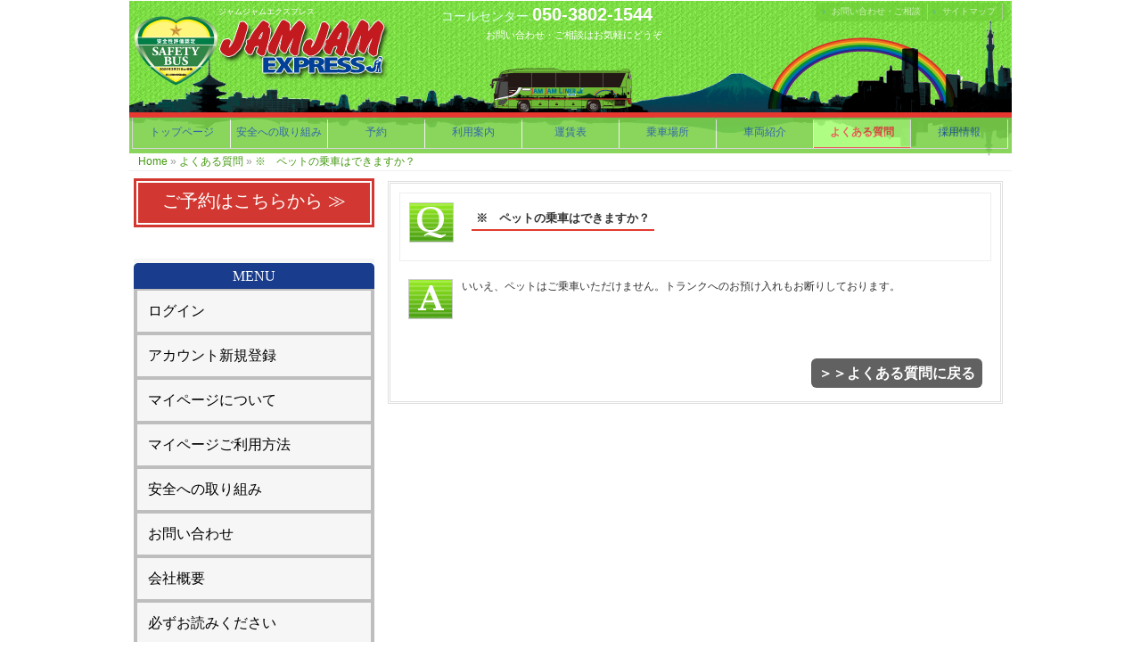

--- FILE ---
content_type: text/html; charset=UTF-8
request_url: https://jamexp.jp/question/%E3%83%9A%E3%83%83%E3%83%88%E3%81%AE%E4%B9%97%E8%BB%8A%E3%81%AF%E3%81%A7%E3%81%8D%E3%81%BE%E3%81%99%E3%81%8B%EF%BC%9F.html
body_size: 39299
content:
<!doctype html>
<html lang="ja" prefix="og: http://ogp.me/ns#">
<head>
<!-- Google tag (gtag.js) -->
<script async src="https://www.googletagmanager.com/gtag/js?id=G-1685TKS996"></script>
<script>window.dataLayer = window.dataLayer || [];function gtag(){dataLayer.push(arguments);}gtag('js', new Date());gtag('config', 'G-1685TKS996');</script>
<meta charset="UTF-8">
<!-- Google Tag Manager -->
<script>(function(w,d,s,l,i){w[l]=w[l]||[];w[l].push({'gtm.start':new Date().getTime(),event:'gtm.js'});var f=d.getElementsByTagName(s)[0],j=d.createElement(s),dl=l!='dataLayer'?'&l='+l:'';j.async=true;j.src='https://www.googletagmanager.com/gtm.js?id='+i+dl;f.parentNode.insertBefore(j,f);})(window,document,'script','dataLayer','GTM-C8PD');</script>
<!-- End Google Tag Manager -->
<meta name="viewport" content="width=device-width, initial-scale=1">
<title>※　ペットの乗車はできますか？  |  JAMJAM EXPRESS ジャムジャムエクスプレス</title>
<meta name='robots' content='max-image-preview:large' />
	<style>img:is([sizes="auto" i], [sizes^="auto," i]) { contain-intrinsic-size: 3000px 1500px }</style>
	<script type="text/javascript">
/* <![CDATA[ */
window._wpemojiSettings = {"baseUrl":"https:\/\/s.w.org\/images\/core\/emoji\/16.0.1\/72x72\/","ext":".png","svgUrl":"https:\/\/s.w.org\/images\/core\/emoji\/16.0.1\/svg\/","svgExt":".svg","source":{"concatemoji":"https:\/\/jamexp.jp\/wp-includes\/js\/wp-emoji-release.min.js?ver=6.8.3"}};
/*! This file is auto-generated */
!function(s,n){var o,i,e;function c(e){try{var t={supportTests:e,timestamp:(new Date).valueOf()};sessionStorage.setItem(o,JSON.stringify(t))}catch(e){}}function p(e,t,n){e.clearRect(0,0,e.canvas.width,e.canvas.height),e.fillText(t,0,0);var t=new Uint32Array(e.getImageData(0,0,e.canvas.width,e.canvas.height).data),a=(e.clearRect(0,0,e.canvas.width,e.canvas.height),e.fillText(n,0,0),new Uint32Array(e.getImageData(0,0,e.canvas.width,e.canvas.height).data));return t.every(function(e,t){return e===a[t]})}function u(e,t){e.clearRect(0,0,e.canvas.width,e.canvas.height),e.fillText(t,0,0);for(var n=e.getImageData(16,16,1,1),a=0;a<n.data.length;a++)if(0!==n.data[a])return!1;return!0}function f(e,t,n,a){switch(t){case"flag":return n(e,"\ud83c\udff3\ufe0f\u200d\u26a7\ufe0f","\ud83c\udff3\ufe0f\u200b\u26a7\ufe0f")?!1:!n(e,"\ud83c\udde8\ud83c\uddf6","\ud83c\udde8\u200b\ud83c\uddf6")&&!n(e,"\ud83c\udff4\udb40\udc67\udb40\udc62\udb40\udc65\udb40\udc6e\udb40\udc67\udb40\udc7f","\ud83c\udff4\u200b\udb40\udc67\u200b\udb40\udc62\u200b\udb40\udc65\u200b\udb40\udc6e\u200b\udb40\udc67\u200b\udb40\udc7f");case"emoji":return!a(e,"\ud83e\udedf")}return!1}function g(e,t,n,a){var r="undefined"!=typeof WorkerGlobalScope&&self instanceof WorkerGlobalScope?new OffscreenCanvas(300,150):s.createElement("canvas"),o=r.getContext("2d",{willReadFrequently:!0}),i=(o.textBaseline="top",o.font="600 32px Arial",{});return e.forEach(function(e){i[e]=t(o,e,n,a)}),i}function t(e){var t=s.createElement("script");t.src=e,t.defer=!0,s.head.appendChild(t)}"undefined"!=typeof Promise&&(o="wpEmojiSettingsSupports",i=["flag","emoji"],n.supports={everything:!0,everythingExceptFlag:!0},e=new Promise(function(e){s.addEventListener("DOMContentLoaded",e,{once:!0})}),new Promise(function(t){var n=function(){try{var e=JSON.parse(sessionStorage.getItem(o));if("object"==typeof e&&"number"==typeof e.timestamp&&(new Date).valueOf()<e.timestamp+604800&&"object"==typeof e.supportTests)return e.supportTests}catch(e){}return null}();if(!n){if("undefined"!=typeof Worker&&"undefined"!=typeof OffscreenCanvas&&"undefined"!=typeof URL&&URL.createObjectURL&&"undefined"!=typeof Blob)try{var e="postMessage("+g.toString()+"("+[JSON.stringify(i),f.toString(),p.toString(),u.toString()].join(",")+"));",a=new Blob([e],{type:"text/javascript"}),r=new Worker(URL.createObjectURL(a),{name:"wpTestEmojiSupports"});return void(r.onmessage=function(e){c(n=e.data),r.terminate(),t(n)})}catch(e){}c(n=g(i,f,p,u))}t(n)}).then(function(e){for(var t in e)n.supports[t]=e[t],n.supports.everything=n.supports.everything&&n.supports[t],"flag"!==t&&(n.supports.everythingExceptFlag=n.supports.everythingExceptFlag&&n.supports[t]);n.supports.everythingExceptFlag=n.supports.everythingExceptFlag&&!n.supports.flag,n.DOMReady=!1,n.readyCallback=function(){n.DOMReady=!0}}).then(function(){return e}).then(function(){var e;n.supports.everything||(n.readyCallback(),(e=n.source||{}).concatemoji?t(e.concatemoji):e.wpemoji&&e.twemoji&&(t(e.twemoji),t(e.wpemoji)))}))}((window,document),window._wpemojiSettings);
/* ]]> */
</script>
<style id='wp-emoji-styles-inline-css' type='text/css'>

	img.wp-smiley, img.emoji {
		display: inline !important;
		border: none !important;
		box-shadow: none !important;
		height: 1em !important;
		width: 1em !important;
		margin: 0 0.07em !important;
		vertical-align: -0.1em !important;
		background: none !important;
		padding: 0 !important;
	}
</style>
<link rel='stylesheet' id='wp-block-library-css' href='https://jamexp.jp/wp-includes/css/dist/block-library/style.min.css?ver=6.8.3' type='text/css' media='all' />
<style id='classic-theme-styles-inline-css' type='text/css'>
/*! This file is auto-generated */
.wp-block-button__link{color:#fff;background-color:#32373c;border-radius:9999px;box-shadow:none;text-decoration:none;padding:calc(.667em + 2px) calc(1.333em + 2px);font-size:1.125em}.wp-block-file__button{background:#32373c;color:#fff;text-decoration:none}
</style>
<style id='global-styles-inline-css' type='text/css'>
:root{--wp--preset--aspect-ratio--square: 1;--wp--preset--aspect-ratio--4-3: 4/3;--wp--preset--aspect-ratio--3-4: 3/4;--wp--preset--aspect-ratio--3-2: 3/2;--wp--preset--aspect-ratio--2-3: 2/3;--wp--preset--aspect-ratio--16-9: 16/9;--wp--preset--aspect-ratio--9-16: 9/16;--wp--preset--color--black: #000000;--wp--preset--color--cyan-bluish-gray: #abb8c3;--wp--preset--color--white: #ffffff;--wp--preset--color--pale-pink: #f78da7;--wp--preset--color--vivid-red: #cf2e2e;--wp--preset--color--luminous-vivid-orange: #ff6900;--wp--preset--color--luminous-vivid-amber: #fcb900;--wp--preset--color--light-green-cyan: #7bdcb5;--wp--preset--color--vivid-green-cyan: #00d084;--wp--preset--color--pale-cyan-blue: #8ed1fc;--wp--preset--color--vivid-cyan-blue: #0693e3;--wp--preset--color--vivid-purple: #9b51e0;--wp--preset--gradient--vivid-cyan-blue-to-vivid-purple: linear-gradient(135deg,rgba(6,147,227,1) 0%,rgb(155,81,224) 100%);--wp--preset--gradient--light-green-cyan-to-vivid-green-cyan: linear-gradient(135deg,rgb(122,220,180) 0%,rgb(0,208,130) 100%);--wp--preset--gradient--luminous-vivid-amber-to-luminous-vivid-orange: linear-gradient(135deg,rgba(252,185,0,1) 0%,rgba(255,105,0,1) 100%);--wp--preset--gradient--luminous-vivid-orange-to-vivid-red: linear-gradient(135deg,rgba(255,105,0,1) 0%,rgb(207,46,46) 100%);--wp--preset--gradient--very-light-gray-to-cyan-bluish-gray: linear-gradient(135deg,rgb(238,238,238) 0%,rgb(169,184,195) 100%);--wp--preset--gradient--cool-to-warm-spectrum: linear-gradient(135deg,rgb(74,234,220) 0%,rgb(151,120,209) 20%,rgb(207,42,186) 40%,rgb(238,44,130) 60%,rgb(251,105,98) 80%,rgb(254,248,76) 100%);--wp--preset--gradient--blush-light-purple: linear-gradient(135deg,rgb(255,206,236) 0%,rgb(152,150,240) 100%);--wp--preset--gradient--blush-bordeaux: linear-gradient(135deg,rgb(254,205,165) 0%,rgb(254,45,45) 50%,rgb(107,0,62) 100%);--wp--preset--gradient--luminous-dusk: linear-gradient(135deg,rgb(255,203,112) 0%,rgb(199,81,192) 50%,rgb(65,88,208) 100%);--wp--preset--gradient--pale-ocean: linear-gradient(135deg,rgb(255,245,203) 0%,rgb(182,227,212) 50%,rgb(51,167,181) 100%);--wp--preset--gradient--electric-grass: linear-gradient(135deg,rgb(202,248,128) 0%,rgb(113,206,126) 100%);--wp--preset--gradient--midnight: linear-gradient(135deg,rgb(2,3,129) 0%,rgb(40,116,252) 100%);--wp--preset--font-size--small: 13px;--wp--preset--font-size--medium: 20px;--wp--preset--font-size--large: 36px;--wp--preset--font-size--x-large: 42px;--wp--preset--spacing--20: 0.44rem;--wp--preset--spacing--30: 0.67rem;--wp--preset--spacing--40: 1rem;--wp--preset--spacing--50: 1.5rem;--wp--preset--spacing--60: 2.25rem;--wp--preset--spacing--70: 3.38rem;--wp--preset--spacing--80: 5.06rem;--wp--preset--shadow--natural: 6px 6px 9px rgba(0, 0, 0, 0.2);--wp--preset--shadow--deep: 12px 12px 50px rgba(0, 0, 0, 0.4);--wp--preset--shadow--sharp: 6px 6px 0px rgba(0, 0, 0, 0.2);--wp--preset--shadow--outlined: 6px 6px 0px -3px rgba(255, 255, 255, 1), 6px 6px rgba(0, 0, 0, 1);--wp--preset--shadow--crisp: 6px 6px 0px rgba(0, 0, 0, 1);}:where(.is-layout-flex){gap: 0.5em;}:where(.is-layout-grid){gap: 0.5em;}body .is-layout-flex{display: flex;}.is-layout-flex{flex-wrap: wrap;align-items: center;}.is-layout-flex > :is(*, div){margin: 0;}body .is-layout-grid{display: grid;}.is-layout-grid > :is(*, div){margin: 0;}:where(.wp-block-columns.is-layout-flex){gap: 2em;}:where(.wp-block-columns.is-layout-grid){gap: 2em;}:where(.wp-block-post-template.is-layout-flex){gap: 1.25em;}:where(.wp-block-post-template.is-layout-grid){gap: 1.25em;}.has-black-color{color: var(--wp--preset--color--black) !important;}.has-cyan-bluish-gray-color{color: var(--wp--preset--color--cyan-bluish-gray) !important;}.has-white-color{color: var(--wp--preset--color--white) !important;}.has-pale-pink-color{color: var(--wp--preset--color--pale-pink) !important;}.has-vivid-red-color{color: var(--wp--preset--color--vivid-red) !important;}.has-luminous-vivid-orange-color{color: var(--wp--preset--color--luminous-vivid-orange) !important;}.has-luminous-vivid-amber-color{color: var(--wp--preset--color--luminous-vivid-amber) !important;}.has-light-green-cyan-color{color: var(--wp--preset--color--light-green-cyan) !important;}.has-vivid-green-cyan-color{color: var(--wp--preset--color--vivid-green-cyan) !important;}.has-pale-cyan-blue-color{color: var(--wp--preset--color--pale-cyan-blue) !important;}.has-vivid-cyan-blue-color{color: var(--wp--preset--color--vivid-cyan-blue) !important;}.has-vivid-purple-color{color: var(--wp--preset--color--vivid-purple) !important;}.has-black-background-color{background-color: var(--wp--preset--color--black) !important;}.has-cyan-bluish-gray-background-color{background-color: var(--wp--preset--color--cyan-bluish-gray) !important;}.has-white-background-color{background-color: var(--wp--preset--color--white) !important;}.has-pale-pink-background-color{background-color: var(--wp--preset--color--pale-pink) !important;}.has-vivid-red-background-color{background-color: var(--wp--preset--color--vivid-red) !important;}.has-luminous-vivid-orange-background-color{background-color: var(--wp--preset--color--luminous-vivid-orange) !important;}.has-luminous-vivid-amber-background-color{background-color: var(--wp--preset--color--luminous-vivid-amber) !important;}.has-light-green-cyan-background-color{background-color: var(--wp--preset--color--light-green-cyan) !important;}.has-vivid-green-cyan-background-color{background-color: var(--wp--preset--color--vivid-green-cyan) !important;}.has-pale-cyan-blue-background-color{background-color: var(--wp--preset--color--pale-cyan-blue) !important;}.has-vivid-cyan-blue-background-color{background-color: var(--wp--preset--color--vivid-cyan-blue) !important;}.has-vivid-purple-background-color{background-color: var(--wp--preset--color--vivid-purple) !important;}.has-black-border-color{border-color: var(--wp--preset--color--black) !important;}.has-cyan-bluish-gray-border-color{border-color: var(--wp--preset--color--cyan-bluish-gray) !important;}.has-white-border-color{border-color: var(--wp--preset--color--white) !important;}.has-pale-pink-border-color{border-color: var(--wp--preset--color--pale-pink) !important;}.has-vivid-red-border-color{border-color: var(--wp--preset--color--vivid-red) !important;}.has-luminous-vivid-orange-border-color{border-color: var(--wp--preset--color--luminous-vivid-orange) !important;}.has-luminous-vivid-amber-border-color{border-color: var(--wp--preset--color--luminous-vivid-amber) !important;}.has-light-green-cyan-border-color{border-color: var(--wp--preset--color--light-green-cyan) !important;}.has-vivid-green-cyan-border-color{border-color: var(--wp--preset--color--vivid-green-cyan) !important;}.has-pale-cyan-blue-border-color{border-color: var(--wp--preset--color--pale-cyan-blue) !important;}.has-vivid-cyan-blue-border-color{border-color: var(--wp--preset--color--vivid-cyan-blue) !important;}.has-vivid-purple-border-color{border-color: var(--wp--preset--color--vivid-purple) !important;}.has-vivid-cyan-blue-to-vivid-purple-gradient-background{background: var(--wp--preset--gradient--vivid-cyan-blue-to-vivid-purple) !important;}.has-light-green-cyan-to-vivid-green-cyan-gradient-background{background: var(--wp--preset--gradient--light-green-cyan-to-vivid-green-cyan) !important;}.has-luminous-vivid-amber-to-luminous-vivid-orange-gradient-background{background: var(--wp--preset--gradient--luminous-vivid-amber-to-luminous-vivid-orange) !important;}.has-luminous-vivid-orange-to-vivid-red-gradient-background{background: var(--wp--preset--gradient--luminous-vivid-orange-to-vivid-red) !important;}.has-very-light-gray-to-cyan-bluish-gray-gradient-background{background: var(--wp--preset--gradient--very-light-gray-to-cyan-bluish-gray) !important;}.has-cool-to-warm-spectrum-gradient-background{background: var(--wp--preset--gradient--cool-to-warm-spectrum) !important;}.has-blush-light-purple-gradient-background{background: var(--wp--preset--gradient--blush-light-purple) !important;}.has-blush-bordeaux-gradient-background{background: var(--wp--preset--gradient--blush-bordeaux) !important;}.has-luminous-dusk-gradient-background{background: var(--wp--preset--gradient--luminous-dusk) !important;}.has-pale-ocean-gradient-background{background: var(--wp--preset--gradient--pale-ocean) !important;}.has-electric-grass-gradient-background{background: var(--wp--preset--gradient--electric-grass) !important;}.has-midnight-gradient-background{background: var(--wp--preset--gradient--midnight) !important;}.has-small-font-size{font-size: var(--wp--preset--font-size--small) !important;}.has-medium-font-size{font-size: var(--wp--preset--font-size--medium) !important;}.has-large-font-size{font-size: var(--wp--preset--font-size--large) !important;}.has-x-large-font-size{font-size: var(--wp--preset--font-size--x-large) !important;}
:where(.wp-block-post-template.is-layout-flex){gap: 1.25em;}:where(.wp-block-post-template.is-layout-grid){gap: 1.25em;}
:where(.wp-block-columns.is-layout-flex){gap: 2em;}:where(.wp-block-columns.is-layout-grid){gap: 2em;}
:root :where(.wp-block-pullquote){font-size: 1.5em;line-height: 1.6;}
</style>
<link rel="https://api.w.org/" href="https://jamexp.jp/wp-json/" /><link rel="alternate" title="JSON" type="application/json" href="https://jamexp.jp/wp-json/wp/v2/posts/920" /><link rel="EditURI" type="application/rsd+xml" title="RSD" href="https://jamexp.jp/xmlrpc.php?rsd" />
<meta name="generator" content="WordPress 6.8.3" />
<link rel="canonical" href="https://jamexp.jp/question/%e3%83%9a%e3%83%83%e3%83%88%e3%81%ae%e4%b9%97%e8%bb%8a%e3%81%af%e3%81%a7%e3%81%8d%e3%81%be%e3%81%99%e3%81%8b%ef%bc%9f.html" />
<link rel='shortlink' href='https://jamexp.jp/?p=920' />
<link rel="alternate" title="oEmbed (JSON)" type="application/json+oembed" href="https://jamexp.jp/wp-json/oembed/1.0/embed?url=https%3A%2F%2Fjamexp.jp%2Fquestion%2F%25e3%2583%259a%25e3%2583%2583%25e3%2583%2588%25e3%2581%25ae%25e4%25b9%2597%25e8%25bb%258a%25e3%2581%25af%25e3%2581%25a7%25e3%2581%258d%25e3%2581%25be%25e3%2581%2599%25e3%2581%258b%25ef%25bc%259f.html" />
<link rel="alternate" title="oEmbed (XML)" type="text/xml+oembed" href="https://jamexp.jp/wp-json/oembed/1.0/embed?url=https%3A%2F%2Fjamexp.jp%2Fquestion%2F%25e3%2583%259a%25e3%2583%2583%25e3%2583%2588%25e3%2581%25ae%25e4%25b9%2597%25e8%25bb%258a%25e3%2581%25af%25e3%2581%25a7%25e3%2581%258d%25e3%2581%25be%25e3%2581%2599%25e3%2581%258b%25ef%25bc%259f.html&#038;format=xml" />
<link rel="icon" href="https://jamexp.jp/wp-content/themes/isprtSP/favicon.ico">
<link rel="stylesheet" href="//maxcdn.bootstrapcdn.com/bootstrap/3.3.5/css/bootstrap.min.css" integrity="sha512-dTfge/zgoMYpP7QbHy4gWMEGsbsdZeCXz7irItjcC3sPUFtf0kuFbDz/ixG7ArTxmDjLXDmezHubeNikyKGVyQ==" crossorigin="anonymous">
<link rel="stylesheet" href="https://jamexp.jp/wp-content/themes/isprtSP/style.css">
<script src="//code.jquery.com/jquery-3.3.1.min.js"></script>
<script src="//code.jquery.com/ui/1.12.1/jquery-ui.min.js"></script>
<script src="https://jamexp.jp/wp-content/themes/isprtSP/js/jquery.easing.1.3.js"></script>
<script src="//maxcdn.bootstrapcdn.com/bootstrap/3.3.5/js/bootstrap.min.js" integrity="sha512-K1qjQ+NcF2TYO/eI3M6v8EiNYZfA95pQumfvcVrTHtwQVDG+aHRqLi/ETn2uB+1JqwYqVG3LIvdm9lj6imS/pQ==" crossorigin="anonymous"></script>
<script src="https://jamexp.jp/wp-content/themes/isprtSP/js/rollover.js"></script>
<script src="https://jamexp.jp/wp-content/themes/isprtSP/js/toindex.js"></script>
<script src="https://jamexp.jp/wp-content/themes/isprtSP/js/plugins.js"></script>
<!--
<script src="https://jamexp.jp/wp-content/themes/isprtSP/js/slider.js"></script>
<script src="https://jamexp.jp/wp-content/themes/isprtSP/js/slide.js"></script>
-->
<script language="JavaScript">
function create_source () {
	var pref_id = document.getElementById('pref').value;
	var source= '\<script language="javascript" charset="euc-jp" type="text/javascript" src="http://weather.livedoor.com/plugin/common/forecast/' + pref_id + '.js"\>\</script\>' + "\n";
	if( pref_id ) {
		document.getElementById('js_sample').innerHTML = '<img src="http://gb.weather.livedoor.jp/weather/plugin-' + pref_id.replace(/^0/,'') + '.gif" width="160" height="152">';
	} else {
		document.getElementById('js_sample').innerHTML = '<img src="http://gb.weather.livedoor.jp/weather/plugin-13.gif" width="160" height="152">';
	}
}
function jump(){
	var url = document.tariffCal.BIN.options[document.tariffCal.BIN.selectedIndex].value;
	if(url != "" ){
			location.href = url;
	}
}
$(function(){
	$("nav div.panel").hide();$(".menu").click(function(){
		$(this).toggleClass("menuOpen").next().slideToggle();
	});
})
$(function(){
	$('.backTop').click(function () {
		$('body,html').animate({
			scrollTop: 0
		}, 500);return false;
	});
});
$(function() {
	$("#tab li").click(function() {
		var num = $("#tab li").index(this);
		var rel = jQuery('.content_wrap').eq(num).find('iframe').attr('rel');
		jQuery('.content_wrap').eq(num).find('iframe').attr('src',rel);
		$(".content_wrap").addClass('disnon');
		$(".content_wrap").eq(num).removeClass('disnon');
		$("#tab li").removeClass('select');
		$(this).addClass('select')
	});
});
$(function() {
	var topBtn = $('#page-top');
	topBtn.hide();
	$(window).scroll(function () {
		if ($(this).scrollTop() > 100) {
			topBtn.fadeIn();
		} else {
			topBtn.fadeOut();
		}
	});
	topBtn.click(function () {
		$('body,html').animate({
			scrollTop: 0
		}, 500);
		return false;
	});
});
</script>
</head>
<body id="top" class="wp-singular post-template-default single single-post postid-920 single-format-standard wp-theme-isprtSP post-%e3%83%9a%e3%83%83%e3%83%88%e3%81%ae%e4%b9%97%e8%bb%8a%e3%81%af%e3%81%a7%e3%81%8d%e3%81%be%e3%81%99%e3%81%8b%ef%bc%9f category-question">
<script>(function(i,s,o,g,r,a,m){i['GoogleAnalyticsObject']=r;i[r]=i[r]||function(){(i[r].q=i[r].q||[]).push(arguments)},i[r].l=1*new Date();a=s.createElement(o),m=s.getElementsByTagName(o)[0];a.async=1;a.src=g;m.parentNode.insertBefore(a,m)})(window,document,'script','//www.google-analytics.com/analytics.js','ga');ga('create', 'UA-18132100-5', 'auto');ga('send', 'pageview');</script>
<!-- Google Tag Manager (noscript) -->
<noscript><iframe src="https://www.googletagmanager.com/ns.html?id=GTM-C8PD" height="0" width="0" style="display:none;visibility:hidden"></iframe></noscript>
<!-- End Google Tag Manager (noscript) -->
<div id="wrapper">
	<div id="header">
		<h1>ジャムジャムエクスプレス</h1>
		<span class="jamjamexpress-safety-bus-logo-wrap"><img src="https://jamexp.jp/wp-content/themes/isprtSP/img/jamjam_express_safety_bus_logo.png" alt="ジャムジャムエクスプレス 安全性評価認定 SAFETY BUS 貸切バス事業者安全性評価認定委員会 ロゴ"></span>
		<a href="https://jamexp.jp"><img src="https://jamexp.jp/wp-content/themes/isprtSP/img/logo.png" alt="JAMJAM EXPRESS ジャムジャムエクスプレス" id="logo"></a>
		<div id="info"><span>コールセンター.</span><strong>050-3802-1544</strong>　<br>お問い合わせ・ご相談はお気軽にどうぞ</div>
		<ul id="h_list">
			<li><a href="https://jamexp.jp/inquery">お問い合わせ・ご相談</a></li>
			<li><a href="https://jamexp.jp/sitemap">サイトマップ</a></li>
		</ul>
		<nav id="mainNav">
			<div class="inner">
				<a class="menu" id="menu"><i class="fa fa-bars fa-lg"></i><span>MENU</span></a>
				<div class="navpanel">
					<ul><li id="menu-item-1219" class="menu-item menu-item-type-post_type menu-item-object-page menu-item-home menu-item-1219"><a href="https://jamexp.jp/"><i class="fa fa-chevron-circle-right fa-lg"></i> トップページ<span></span></a></li>
<li id="menu-item-1227" class="menu-item menu-item-type-post_type menu-item-object-page menu-item-1227"><a href="https://jamexp.jp/safety"><i class="fa fa-chevron-circle-right fa-lg"></i> 安全への取り組み<span></span></a></li>
<li id="menu-item-1220" class="menu-item menu-item-type-post_type menu-item-object-page menu-item-has-children menu-item-1220"><a href="https://jamexp.jp/line"><i class="fa fa-chevron-circle-right fa-lg"></i> 予約<span></span></a>
<ul class="sub-menu">
	<li id="menu-item-1244" class="menu-item menu-item-type-post_type menu-item-object-page menu-item-1244"><a href="https://jamexp.jp/line/kanto_tohoku"><i class="fa fa-chevron-circle-right fa-lg"></i> 関東　→　東北<span></span></a></li>
	<li id="menu-item-1248" class="menu-item menu-item-type-post_type menu-item-object-page menu-item-1248"><a href="https://jamexp.jp/line/kanto_shinetsu"><i class="fa fa-chevron-circle-right fa-lg"></i> 関東　→　信越<span></span></a></li>
	<li id="menu-item-1438" class="menu-item menu-item-type-post_type menu-item-object-page menu-item-1438"><a href="https://jamexp.jp/line/kanto_ski"><i class="fa fa-chevron-circle-right fa-lg"></i> 関東　→　信州<span></span></a></li>
	<li id="menu-item-1249" class="menu-item menu-item-type-post_type menu-item-object-page menu-item-1249"><a href="https://jamexp.jp/line/kanto_hokuriku"><i class="fa fa-chevron-circle-right fa-lg"></i> 関東　→　北陸<span></span></a></li>
	<li id="menu-item-1246" class="menu-item menu-item-type-post_type menu-item-object-page menu-item-1246"><a href="https://jamexp.jp/line/kanto_chubu"><i class="fa fa-chevron-circle-right fa-lg"></i> 関東　→　中部<span></span></a></li>
	<li id="menu-item-1243" class="menu-item menu-item-type-post_type menu-item-object-page menu-item-1243"><a href="https://jamexp.jp/line/kanto_kansai"><i class="fa fa-chevron-circle-right fa-lg"></i> 関東　→　関西<span></span></a></li>
	<li id="menu-item-1250" class="menu-item menu-item-type-post_type menu-item-object-page menu-item-1250"><a href="https://jamexp.jp/line/kanto_chugoku"><i class="fa fa-chevron-circle-right fa-lg"></i> 関東　→　中国<span></span></a></li>
	<li id="menu-item-1252" class="menu-item menu-item-type-post_type menu-item-object-page menu-item-1252"><a href="https://jamexp.jp/line/kansai_kanto"><i class="fa fa-chevron-circle-right fa-lg"></i> 関西　→　関東<span></span></a></li>
	<li id="menu-item-1254" class="menu-item menu-item-type-post_type menu-item-object-page menu-item-1254"><a href="https://jamexp.jp/line/kansai_tohoku"><i class="fa fa-chevron-circle-right fa-lg"></i> 関西　→　東北<span></span></a></li>
	<li id="menu-item-1253" class="menu-item menu-item-type-post_type menu-item-object-page menu-item-1253"><a href="https://jamexp.jp/line/kansai_chubu"><i class="fa fa-chevron-circle-right fa-lg"></i> 関西　→　中部<span></span></a></li>
	<li id="menu-item-1987" class="menu-item menu-item-type-post_type menu-item-object-page menu-item-1987"><a href="https://jamexp.jp/line/kansai_chugoku"><i class="fa fa-chevron-circle-right fa-lg"></i> 関西　→　中国<span></span></a></li>
	<li id="menu-item-1255" class="menu-item menu-item-type-post_type menu-item-object-page menu-item-1255"><a href="https://jamexp.jp/line/chubu_kanto"><i class="fa fa-chevron-circle-right fa-lg"></i> 中部　→　関東<span></span></a></li>
	<li id="menu-item-1256" class="menu-item menu-item-type-post_type menu-item-object-page menu-item-1256"><a href="https://jamexp.jp/line/chubu_kansai"><i class="fa fa-chevron-circle-right fa-lg"></i> 中部　→　関西<span></span></a></li>
	<li id="menu-item-1445" class="menu-item menu-item-type-post_type menu-item-object-page menu-item-1445"><a href="https://jamexp.jp/line/chubu_ski"><i class="fa fa-chevron-circle-right fa-lg"></i> 中部　→　信州<span></span></a></li>
	<li id="menu-item-1257" class="menu-item menu-item-type-post_type menu-item-object-page menu-item-1257"><a href="https://jamexp.jp/line/tohoku_kanto"><i class="fa fa-chevron-circle-right fa-lg"></i> 東北　→　関東<span></span></a></li>
	<li id="menu-item-1258" class="menu-item menu-item-type-post_type menu-item-object-page menu-item-1258"><a href="https://jamexp.jp/line/tohoku_kansai"><i class="fa fa-chevron-circle-right fa-lg"></i> 東北　→　関西<span></span></a></li>
	<li id="menu-item-1259" class="menu-item menu-item-type-post_type menu-item-object-page menu-item-1259"><a href="https://jamexp.jp/line/shinetsu_kanto"><i class="fa fa-chevron-circle-right fa-lg"></i> 信越　→　関東<span></span></a></li>
	<li id="menu-item-1447" class="menu-item menu-item-type-post_type menu-item-object-page menu-item-1447"><a href="https://jamexp.jp/line/ski_kanto"><i class="fa fa-chevron-circle-right fa-lg"></i> 信州　→　関東<span></span></a></li>
	<li id="menu-item-1446" class="menu-item menu-item-type-post_type menu-item-object-page menu-item-1446"><a href="https://jamexp.jp/line/ski_chubu"><i class="fa fa-chevron-circle-right fa-lg"></i> 信州　→　中部<span></span></a></li>
	<li id="menu-item-1946" class="menu-item menu-item-type-post_type menu-item-object-page menu-item-1946"><a href="https://jamexp.jp/line/ski_hokuriku"><i class="fa fa-chevron-circle-right fa-lg"></i> 信州　→　北陸<span></span></a></li>
	<li id="menu-item-1260" class="menu-item menu-item-type-post_type menu-item-object-page menu-item-1260"><a href="https://jamexp.jp/line/hokuriku_kanto"><i class="fa fa-chevron-circle-right fa-lg"></i> 北陸　→　関東<span></span></a></li>
	<li id="menu-item-1947" class="menu-item menu-item-type-post_type menu-item-object-page menu-item-1947"><a href="https://jamexp.jp/line/hokuriku_ski"><i class="fa fa-chevron-circle-right fa-lg"></i> 北陸　→　信州<span></span></a></li>
	<li id="menu-item-1261" class="menu-item menu-item-type-post_type menu-item-object-page menu-item-1261"><a href="https://jamexp.jp/line/chugoku_kanto"><i class="fa fa-chevron-circle-right fa-lg"></i> 中国　→　関東<span></span></a></li>
	<li id="menu-item-1986" class="menu-item menu-item-type-post_type menu-item-object-page menu-item-1986"><a href="https://jamexp.jp/line/chugoku_kansai"><i class="fa fa-chevron-circle-right fa-lg"></i> 中国　→　関西<span></span></a></li>
</ul>
</li>
<li id="menu-item-1221" class="menu-item menu-item-type-taxonomy menu-item-object-category menu-item-1221"><a href="https://jamexp.jp/./flow"><i class="fa fa-chevron-circle-right fa-lg"></i> 利用案内<span></span></a></li>
<li id="menu-item-1222" class="menu-item menu-item-type-post_type menu-item-object-page menu-item-1222"><a href="https://jamexp.jp/tariff"><i class="fa fa-chevron-circle-right fa-lg"></i> 運賃表<span></span></a></li>
<li id="menu-item-1223" class="menu-item menu-item-type-post_type menu-item-object-page menu-item-1223"><a href="https://jamexp.jp/meetplace"><i class="fa fa-chevron-circle-right fa-lg"></i> 乗車場所<span></span></a></li>
<li id="menu-item-1224" class="menu-item menu-item-type-taxonomy menu-item-object-category menu-item-1224"><a href="https://jamexp.jp/./busphoto"><i class="fa fa-chevron-circle-right fa-lg"></i> 車両紹介<span></span></a></li>
<li id="menu-item-1225" class="menu-item menu-item-type-taxonomy menu-item-object-category current-post-ancestor current-menu-parent current-post-parent menu-item-1225"><a href="https://jamexp.jp/./question"><i class="fa fa-chevron-circle-right fa-lg"></i> よくある質問<span></span></a></li>
<li id="menu-item-1226" class="menu-item menu-item-type-post_type menu-item-object-page menu-item-1226"><a href="https://jamexp.jp/recruit"><i class="fa fa-chevron-circle-right fa-lg"></i> 採用情報<span></span></a></li>
</ul>				</div>
			</div>
		</nav>
		<div id="pankuzu">
					<a href="https://jamexp.jp/">Home</a> &raquo; <a href="https://jamexp.jp/./question" rel="category tag">よくある質問</a> &raquo; <a href="">※　ペットの乗車はできますか？</a>
				</div>
	</div>
	<div id="main">
		<div id="content">
			<div class="box_out">
				<div class="box_in">

	<dl id="qa">
	<dt class="clearfix">
	<img style="float:left;padding-right:10px;" src="https://jamexp.jp/wp-content/themes/isprtSP/img/img_q.gif" alt="質問">
	<p>
	※　ペットの乗車はできますか？	</p>
	</dt>


	<dd class="clearfix">
	<img style="float:left;padding-right:10px;" src="https://jamexp.jp/wp-content/themes/isprtSP/img/img_a.gif" alt="回答" />
	いいえ、ペットはご乗車いただけません。トランクへのお預け入れもお断りしております。	</dd>
	</dl>
	<div class="btn_s"><a href="https://jamexp.jp/question">＞＞よくある質問に戻る</a></div>



				</div><!-- .box_in -->
			</div><!-- .box_out -->
		</div><!-- #content -->

	<div id="side">
		<div class="side_box">

			<div class="side_box"><div class="menu-sidebnrbtn-container"><ul id="menu-sidebnrbtn" class="menu"><li id="menu-item-1235" class="bookbnr menu-item menu-item-type-post_type menu-item-object-page menu-item-1235"><a href="https://jamexp.jp/line">ご予約はこちらから ≫</a></li>
</ul></div></div><!-- .side_box -->
<!--
			<h3>道路交通情報（リアルタイム）</h3>
			<iframe src="http://c-ihighway.jp/web/cnexco_topmap.html" frameborder="0" scrolling="no" width="270" height="186" allowtransparency="true"></iframe>
			<p>
			表示をクリックするとNEXCO中日本サイトのサイトへ移動して詳細情報が確認できます。<br />
			道路交通状況情報提供元：JARTIC
			</p>


			<h3>天気予報</h3>
<table cellpadding="0" cellspacing="0" border="0" style="width:100%;background-color:#88DC57;">
	<tr>
		<td valign="top"  style="padding:8px;">
			<div id="js_sample" name="js_sample">
				<img src="http://gb.weather.livedoor.jp/weather/plugin-13.gif" width="160" height="152" />
			</div>
		</td>
		<td style="padding:6px;">
			<select name="pref" id="pref" onChange="create_source()">
				<option value="01a">道北</option>
				<option value="01b">道央</option>
				<option value="01c">道東</option>
				<option value="01d">道南</option>
				<option value="02">青森県</option>
				<option value="03">岩手県</option>
				<option value="04">宮城県</option>
				<option value="05">秋田県</option>
				<option value="06">山形県</option>
				<option value="07">福島県</option>
				<option value="08">茨城県</option>
				<option value="09">栃木県</option>
				<option value="10">群馬県</option>
				<option value="11">埼玉県</option>
				<option value="12">千葉県</option>
				<option value="13" selected>東京都</option>
				<option value="14">神奈川県</option>
				<option value="15">新潟県</option>
				<option value="16">富山県</option>
				<option value="17">石川県</option>
				<option value="18">福井県</option>
				<option value="19">山梨県</option>
				<option value="20">長野県</option>
				<option value="21">岐阜県</option>
				<option value="22">静岡県</option>
				<option value="23">愛知県</option>
				<option value="24">三重県</option>
				<option value="25">滋賀県</option>
				<option value="26">京都府</option>
				<option value="27">大阪府</option>
				<option value="28">兵庫県</option>
				<option value="29">奈良県</option>
				<option value="30">和歌山県</option>
				<option value="31">鳥取県</option>
				<option value="32">島根県</option>
				<option value="33">岡山県</option>
				<option value="34">広島県</option>
				<option value="35">山口県</option>
				<option value="36">徳島県</option>
				<option value="37">香川県</option>
				<option value="38">愛媛県</option>
				<option value="39">高知県</option>
				<option value="40">福岡県</option>
				<option value="41">佐賀県</option>
				<option value="42">長崎県</option>
				<option value="43">熊本県</option>
				<option value="44">大分県</option>
				<option value="45">宮崎県</option>
				<option value="46">鹿児島県</option>
				<option value="47">沖縄県</option>
			</select>
		</td>
	</tr>
</table>
-->

		</div><!-- .side_box -->




		<div class="side_box">
	<h3>MENU</h3>
	<div class="menu-%e3%82%b5%e3%82%a4%e3%83%89%e3%82%b5%e3%83%96%e3%83%a1%e3%83%8b%e3%83%a5%e3%83%bc-container"><ul id="menu-%e3%82%b5%e3%82%a4%e3%83%89%e3%82%b5%e3%83%96%e3%83%a1%e3%83%8b%e3%83%a5%e3%83%bc" class="menu"><li id="menu-item-2308" class="menu-item menu-item-type-custom menu-item-object-custom menu-item-2308"><a href="https://main.dreamjourney.jp/nurmp/mypage/login?XCD=828578">ログイン</a></li>
<li id="menu-item-2309" class="menu-item menu-item-type-custom menu-item-object-custom menu-item-2309"><a href="https://www.dreamjourney.jp/other/toroku/registstart?XCD=828578">アカウント新規登録</a></li>
<li id="menu-item-2318" class="menu-item menu-item-type-post_type menu-item-object-page menu-item-2318"><a href="https://jamexp.jp/about_mypage">マイページについて</a></li>
<li id="menu-item-2327" class="menu-item menu-item-type-post_type menu-item-object-page menu-item-2327"><a href="https://jamexp.jp/howto_use">マイページご利用方法</a></li>
<li id="menu-item-1067" class="menu-item menu-item-type-post_type menu-item-object-page menu-item-1067"><a href="https://jamexp.jp/safety">安全への取り組み</a></li>
<li id="menu-item-982" class="menu-item menu-item-type-post_type menu-item-object-page menu-item-982"><a href="https://jamexp.jp/inquery">お問い合わせ</a></li>
<li id="menu-item-981" class="menu-item menu-item-type-post_type menu-item-object-page menu-item-981"><a href="https://jamexp.jp/company">会社概要</a></li>
<li id="menu-item-980" class="menu-item menu-item-type-post_type menu-item-object-page menu-item-980"><a href="https://jamexp.jp/note">必ずお読みください</a></li>
<li id="menu-item-1172" class="menu-item menu-item-type-custom menu-item-object-custom menu-item-1172"><a href="https://jamexp.jp/note#item">荷物の制限に関して</a></li>
<li id="menu-item-983" class="menu-item menu-item-type-post_type menu-item-object-page menu-item-983"><a href="https://jamexp.jp/sitemap">サイトマップ</a></li>
</ul></div></div><!-- .side_box -->
					
		<div class="side_box">

		
			<div id="search" class="widget widget_search">
				<form role="search" method="get" id="searchform" class="searchform" action="https://jamexp.jp">
					<div class="form-inline">

						<table class="table" style="width:270px;">
							<tr>

								<td><label class="screen-reader-text" for="s">検索:</label></td>
								<td><input type="text" value="" name="s" id="s" class="form-control" /></td>
								<td><input type="submit" id="searchsubmit" value="検索" class="btn btn-success" /></td>

							</tr>
						</table>

					</div>
				</form>
			</div><!-- #search -->







			<div id="fb" style="margin:15px 0 0;padding:15px;">
				<iframe src="https://www.facebook.com/plugins/likebox.php?href=http%3A%2F%2Fwww.facebook.com%2Fjamjamliner&amp;width=243&amp;height=258&amp;colorscheme=light&amp;show_faces=true&amp;border_color&amp;stream=false&amp;header=false" scrolling="no" frameborder="0" style="border:none; overflow:hidden; width:243px; height:208px;" allowTransparency="true"></iframe>
			</div>

		</div><!-- .side_box -->




	</div><!-- #side end-->

	</div>
	<div id="footer">
		<ul id="f_ul01"><li id="menu-item-685" class="menu-item menu-item-type-post_type menu-item-object-page menu-item-685"><a href="https://jamexp.jp/note">必ずお読みください</a></li>
<li id="menu-item-686" class="menu-item menu-item-type-post_type menu-item-object-page menu-item-686"><a href="https://jamexp.jp/condition">旅行業約款</a></li>
<li id="menu-item-687" class="menu-item menu-item-type-post_type menu-item-object-page menu-item-687"><a href="https://jamexp.jp/agreement">運送約款／系統／運賃</a></li>
<li id="menu-item-626" class="menu-item menu-item-type-post_type menu-item-object-page menu-item-626"><a href="https://jamexp.jp/company">会社概要</a></li>
<li id="menu-item-744" class="menu-item menu-item-type-taxonomy menu-item-object-category menu-item-744"><a href="https://jamexp.jp/./history">会社沿革</a></li>
<li id="menu-item-625" class="menu-item menu-item-type-post_type menu-item-object-page menu-item-625"><a href="https://jamexp.jp/location">営業所所在地</a></li>
<li id="menu-item-627" class="menu-item menu-item-type-post_type menu-item-object-page menu-item-627"><a href="https://jamexp.jp/recruit">採用情報</a></li>
<li id="menu-item-628" class="menu-item menu-item-type-post_type menu-item-object-page menu-item-628"><a href="https://jamexp.jp/inquery">お問い合わせ</a></li>
<li id="menu-item-2366" class="menu-item menu-item-type-custom menu-item-object-custom menu-item-2366"><a target="_blank" href="https://nihonyouth-travel.co.jp/pdf/privacy_policy.pdf">プライバシーポリシー</a></li>
</ul>		<div id="f_logo">アプライジンググループ <span>ジャムジャムエクスプレス</span></div>
		<p id="honsha">株式会社ジャムジャムエクスプレス 〒121-0824　東京都足立区西伊興四丁目7番2号 TEL:03-6808-9840 ／ FAX:03-6808-9740</p>
	</div>
	<address>
	Copyright(c) 2026 <a href="https://jamexp.jp">JAMJAM EXPRESS ジャムジャムエクスプレス</a> All Rights Reserved.
	</address>
</div>
<script type="speculationrules">
{"prefetch":[{"source":"document","where":{"and":[{"href_matches":"\/*"},{"not":{"href_matches":["\/wp-*.php","\/wp-admin\/*","\/wp-content\/uploads\/*","\/wp-content\/*","\/wp-content\/plugins\/*","\/wp-content\/themes\/isprtSP\/*","\/*\\?(.+)"]}},{"not":{"selector_matches":"a[rel~=\"nofollow\"]"}},{"not":{"selector_matches":".no-prefetch, .no-prefetch a"}}]},"eagerness":"conservative"}]}
</script>
<p id="page-top"><a href="#top">▲ページトップ</a></p>
<script src="https://jamexp.jp/wp-content/themes/isprtSP/js/ny.min.js"></script>
</body>
</html>


--- FILE ---
content_type: text/css
request_url: https://jamexp.jp/wp-content/themes/isprtSP/style.css
body_size: 18730
content:
@charset "utf-8";
/*
Theme Name:isprtSP
Theme URI:
Description:isprtSP Bootstrap3
Version:2.0
Author:base2.0
*/
.ny-pc-display{display:ineherit !important;}
.ny-sp-display{display:none !important;}
.ny-display-flex{display:flex;}
.ny-flex-wrap-wrap{flex-wrap:wrap;}
.ny-flex-wrap-nowrap{flex-wrap:no-wrap;}
.ny-justify-flex-end{justify-content:flex-end;}
.ny-print-display{display:none;}
.ny-text-align-center{text-align:center;}
.ny-text-align-left{text-align:left;}
.ny-text-align-right{text-align:right;}
.ny-mrging-1rem{margin:1rem}
.ny-margin-top-5rem{margin-top:.5rem}
.ny-margin-top1rem{margin-top:1rem}
.ny-margin-top2rem{margin-top:2rem}
.ny-margin-top11rem{margin-top:1.1rem}
.ny-margin-top12rem{margin-top:1.2rem}
.ny-margin-bottom-5rem{margin-bottom:.5rem}
.ny-margin-bottom1rem{margin-bottom:1rem}
.ny-margin-bottom11rem{margin-bottom:1.1rem}
.ny-margin-bottom12rem{margin-bottom:1.2rem}
.ny-margin-b05rem{margin-bottom:.5rem}
.ny-margin-b1rem{margin-bottom:1rem}
.ny-margin-b2rem{margin-bottom:2rem}
.ny-margin-l05rem{margin-left:.5rem}
.ny-margin-l1rem{margin-left:1rem}
.ny-margin-r05rem{margin-right:.5rem}
.ny-margin-r1rem{margin-right:1rem}
.ny-margin-t05rem{margin-top:.5rem}
.ny-margin-t1rem{margin-top:1rem}
.ny-padding-t1rem{padding-top:1rem;}
.ny-padding-b1rem{padding-bottom:1rem;}
.ny-padding-l1rem{padding-left:1rem;}
.ny-padding-r1rem{padding-right:1rem;}
.ny-padding-tb1rem{
	padding-top:1rem;
	padding-bottom:1rem;
}
.ny-padding-lr1rem{
	padding-left:1rem;
	padding-right:1rem;
}
.ny-pre-line{white-space:pre-line;}
/***************
 CLEAR FIX
****************/
.clearfix:after{
	clear:both;
	display:block;
	height:0;
	font-size:0;
	line-height:0;
	visibility:hidden;
	content:".";
}
.clearfix{
	display:inline-block;
	min-height:1%;/* for IE 7*/
}
/* exlude MacIE5 \*/
* html .clearfix{height:1%;}
.clearfix{display:block;}
/* end MacIE5 */
/* ------------------
	style初期設定
---------------------*/
img{
	max-width:100%;
	height:auto;
	vertical-align:top;
}
a img{
	border-top-style:none;
	border-right-style:none;
	border-bottom-style:none;
	border-left-style:none;
}
li{list-style-type:none;}
a{color:#491;/* ベースリンク文字カラー */}
a:hover{
	color:#E33B2F;/* ベースリンク文字カラー ※ホバー時 */
	text-decoration:none;
}
a:hover img{
	filter:Alpha(opacity=70);
	opacity:0.8; /*firefox safari*/
}
em{
	color:#d00;
	font-style:normal;
}
.jx-no-margin{margin:0 !important;}
.jx-no-padding{padding:0 !important;}
.jx-parag-indent{text-indent:1em !important;}
.bold{font-weight:bold;}
@media (min-width:450px){
	.jx-pc-float-left{float:left;}
}
@media (min-width:450px){
	.jx-pc-float-right{float:right;}
}
/*********************************
レイアウト制御・・・スマホ改修CSS
**********************************/
html{overflow-y:scroll;/* スクロールバー常時表示 */}
*{
	padding:0;
	margin:0;
	font-family:Verdana, Arial, Meiryo, "メイリオ", "Hiragino Kaku Gothic Pro", "ヒラギノ角ゴ Pro W3", Osaka, "MS P Gothic", "ＭＳ Ｐゴシック", sans-serif;
}
/*------------------------------*/
/* 1.body（テキスト・背景）設定 */
/*------------------------------*/
body{
	color:#333;
	font-size:12px;
}
/*-------------------------------*/
/* 2.body #wrapper ＝ ページ全体 */
/*-------------------------------*/
#wrapper{
	margin:0 auto;
	width:1000px;
	padding:1px 5px 1px 5px;/* #headerと#mainの隙間幅制御 */
}
/*---------------------------------------------------------------*/
/* 3.body #wrapper #base ＝ ナビゲーションを含む【ページ上部分】 */
/*---------------------------------------------------------------*/
#base{}
/*-----------------------------------------------------------------------*/
/* 4.body #wrapper #base #header ＝ ナビゲーションを含まないヘッダー部分 */
/*-----------------------------------------------------------------------*/
#header{
	background-image:url(img/head.jpg);
	height:190px; /*ヘッダー部分高さ制御。ロゴに応じて調整 */
	position:relative;
	background-color:#fff;
	background-repeat:no-repeat;
}
#header h1{
	font-size:9px;
	position:absolute;
	top:-16px;
	left:100px;
	font-weight:normal;
	line-height:16px;
	color:#fff;/* ロゴ上サブタイトル文字色 */
}
.jamjamexpress-safety-bus-logo-wrap{
	position:absolute;
	top:10px;
	left:120px;
}
@media (min-width:450px){
	.jamjamexpress-safety-bus-logo-wrap{
	top:17px;
		left:5px;
	}
}
#header img#logo{
	position:absolute;
	left:100px;
	top:20px;
}
#header #h_list{
	position:absolute;
	right:5px;
	top:2px;
	background-color:#6dcd35;
	padding:0px 4px 1px;
	border:1px #6dcd35 solid;
	border-radius:6px;
	opacity:0.6;
}
#header #h_list li{
	display:inline-block;
	border-right:1px solid #ccc;
	background:url(img/li.gif) no-repeat 3px center;
	font-size:10px;
}
#header #h_list li a{
	display:inline-block;
	text-decoration:none;
	color:#fff;
	padding:2px 7px 2px 13px;
}
#header #h_list li a:hover{
	background-color:#fff;
	color:#E8372F;
}
#header #info{
	position:absolute;
	top:5px;
	left:350px;
	font-size:11px;
	color:#fff;/* 電話番号上インフォ文字色 */
	line-height:20px;
	text-align:right;
}
#header #info strong{
	font-size:20px;
	color:#fff;/* head内strong（電話番号）文字カラー */
	font-family:Arial, Helvetica, sans-serif;
}
#header #info span{
	font-size:14px;
	color:#dfe;
}
#header #pankuzu{
	position:relative;
	top:130px;
	left:0;
	margin-bottom:10px;
	font-size:12px;
	color:#999;
	line-height:16px;
	padding-top:2px;
	padding-right:10px;
	padding-bottom:3px;
	padding-left:10px;
}
#header #pankuzu strong{
	font-weight:normal;
	color:#505050;
	font-size:13px;
	letter-spacing:1px;
}
/*----------------------------------------------------------------*/
/* 5.body #wrapper #base #mainNav ＝ ヘッダー内ナビゲーション部分 */
/*----------------------------------------------------------------*/
nav#mainNav{
	clear:both;
	background-color:#6dcd35;
	height:40px;
	position:relative;/* subメニューに必要 */
	top:131px;
	opacity:0.8;
	position:relative;
	z-index:999;
}
/* ナビゲーション外枠html構成→【<nav id="mainNav"><div class="inner">】 */
nav#mainNav .inner{margin:0 0 0 3px;}
/* ナビゲーションパネルhtml構成→【<div class="navpanel"><ul><li id="menu-item-＊＊">】 */
.navpanel ul{
	border-left-width:1px;
	border-left-style:solid;
	border-left-color:#f0f0f0;
	/*height:32px;*/
}
.navpanel ul li{/* subメニューに必要? */
	background-color:#6dcd35;
	float:left;
	position:relative;
	height:32px;/* メインナビひとつひとつの高 */
	line-height:16px;
}
.navpanel ul li a{
	line-height:16px;
	display:block;
	float:left;
	height:32px;
	width:109px;/* メインナビひとつひとつの幅 */
	padding-right:0px;/* メニュー左部余白 */
	padding-bottom:6px;
	padding-left:0px;/* メニュー右部余白 */
	padding-top:6px;
	font-size:12px;
	color:#004195;
	text-decoration:none;
	border-right:1px solid #f0f0f0;
	text-align:center;
}
.navpanel li{
	display:inline;
}
#searchHead input{
	margin-top:15px;
	line-height:30px;
}
#searchHead input.searchBox[type="text"]{
	vertical-align:top;
	width:140px;
}
/*---------------------------------------------------------------------------*/
/* 6.body #wrapper #main ＝ コンテンツ、サイドバーを包括する【ページ中間分】 */
/*---------------------------------------------------------------------------*/
#main{
	float:left;
	width:990px;
	padding:5px;
	border-top-width:1px;
	border-top-style:solid;
	border-top-color:#F0F0F0;
}
/*---------------------------------------------------------------*/
/* 8.body #wrapper #main #content（#main内の）投稿本文（主内容） */
/*---------------------------------------------------------------*/
#content{
	float:right;
	width:690px;
	padding-bottom:5px;
	margin-right:5px;
}
#content .box_out{margin:6px 0;}
#content .box_in{
	border:3px double #dfdfdf;
	padding:10px;
}
#content h2,
#contentwide h2{
	font-family:"Times New Roman", Meiryo, "メイリオ", "Hiragino Kaku Gothic Pro", "ヒラギノ角ゴ Pro W3", Osaka, "MS P Gothic", "ＭＳ Ｐゴシック", sans-serif;
	font-size:18px;
	border-bottom:3px solid #e33b2f;
	line-height:26px;
	padding:10px 0 3px 5px;
	margin:0 0 10px 0;
	font-weight:normal;
}
#content h2 span,
#contentwide h2 span{
	font-size:12px;
	padding:0 0 0 20px;
	color:#193c8c;
	letter-spacing:1px;
	line-height:14px;
	text-align:right;
}
#content h2.standard{
	background-image:url(img/standard_illust.gif);
	background-repeat:no-repeat;
	background-position:right;
}
#content h3 span{
	font-size:11px;
	color:#c8dbdb;
	line-height:12px;
	padding-left:20px;
	font-weight:normal;
	letter-spacing:2px;
}
#content h3 a{
	color:#fff;
	text-decoration:none;
}
#content h3 a:hover{
	color:#00c1dd;
	text-decoration:none;
}
#content h4{
	clear:both;
	color:#9f7535;
	border-left:3px solid #d6b583;
	font-size:16px;
	line-height:16px;
	margin:10px 5px 10px 5px;
	padding:3px 5px 3px 8px;
}
#content h4 span{
	font-size:12px;
	color:#c19148;
	padding-left:10px;
	line-height:12px;
	font-weight:normal;
}
#content p{
	font-size:13px;
	line-height:20px;
	padding:5px;
	margin:5px 10px 10px 10px;
}
#content .box02_left{
	float:left;
	width:340px;
	margin-left:2px;
}
#content .box02_right{
	float:right;
	width:340px;
}
#content .box02_left h3,
#content .box02_right h3{
	clear:both;
}
#content .box02_left .box_in,
#content .box02_right .box_in{
	padding:5px 10px 5px 10px;
}
#content .box02_left p,
#content .box02_right p{
	margin:0px;
}
#content .box02_right .dl_list{border:1px solid #d6d5cb;}
#content .box02_right .dl_list dt{
	width:70px;
	padding-left:7px;
	background-position:left center;
}
#content .box02_right .dl_list dd{width:205px;}
#content .box02_right .dl_list dl{
	width:320px;
	padding-top:8px;
	padding-bottom:8px;
}
dl.dl_link{
	padding:20px;
	border-bottom:1px solid #d9d9d9;
	margin:0 10px 0 5px;
}
.dl_link dt{
	font-size:15px;
	border-bottom:1px dotted #ccc;
	line-height:28px;
	background-image:url(img/li.gif);
	background-repeat:no-repeat;
	background-position:left center;
	padding:0 0 0 10px;
	margin:0 0 7px 0;
	font-weight:normal;
	letter-spacing:1px;
}
.dl_link dd{
	font-size:13px;
	line-height:20px;
	padding:0 15px 0 15px;
	color:#505050;
}
.img_left{
	float:left;
	background-color:#fff;
	padding:2px;
	margin:5px 20px 10px 10px;
	border:1px solid #edece9;
}
.img_right{
	float:right;
	background-color:#fff;
	padding:2px;
	margin:5px 10px 10px 20px;
	border:1px solid #edece9;
}
#top_img{
	text-align:center;
	background-color:#fff;
	padding:5px 0  5px 0;
}
.btn_s{
	text-align:right;
	clear:both;
	padding:10px;
}
.btn_s a,
a.btn_s{
	background-color:#616161;
	border-radius:6px;
	color:#fff;
	font-size:16px;
	font-weight:bold;
	padding:.8rem;
	text-decoration:none;
}
.btn_s a:hover,
a.btn_s:hover{
	color:#fff;
	background-color:#3d3d3d;
}
.btn_l{
	text-align:left;
	clear:both;
	padding:20px 0;
}
.btn_l a,
a.btn_l{
	color:#fff;
	background-color:#c19a9c;/* ボタン背景色。画像切れた下部に表示される。 */
	padding:6px 14px;
	font-size:1.4em;
	font-weight:bold;
	border-top:2px solid #eef0f0;
	border-bottom:2px solid #eef0f0;
	border-right:3px solid #eef0f0;
	border-left:3px solid #eef0f0;
	border-radius:8px;
	text-decoration:none;
	background-image:url(img/navi.gif);
	background-repeat:repeat-x;
	background-position:center top;
}
.btn_l a:hover,
a.btn_l:hover{
	color:#E33B2F;
	background-color:#d6f6be;/* ボタンホバー時背景色。 */
	background-image:none;
}
#content .to_top{
	text-align:right;
	padding-right:20px;
	padding-bottom:10px;
	clear:both;
	margin-top:10px;
}
#content ul.list{
	padding-top:10px;
	padding-bottom:10px;
}
#content ul.list li{
	font-size:14px;
	line-height:20px;
	margin-bottom:7px;
	padding-left:15px;
	background-image:url(img/li.gif);
	background-repeat:no-repeat;
	background-position:5px center;
	border-bottom-width:1px;
	border-bottom-style:dotted;
	border-bottom-color:#ddd;
	color:#1072ba;
}
#content .flowtxt{
	float:right;
	width:350px;
}
#content .chui{
	color:#F24800;
	font-size:13px;
}
.syomei{
	font-size:18px;
	text-align:right;
	padding-right:15px;
	padding-bottom:15px;
	font-family:"有澤楷書","ＡＲＰ行楷書体Ｈ", "ＡＲ行楷書体Ｈ","ヒラギノ明朝 Pro W6","HiraMinPro-W6";
	padding-top:5px;
}
#form{
	padding-top:10px;
	padding-bottom:10px;
	margin:10px;
	background-color:#f8f8f6;
}
.teisei{
	text-decoration:line-through;
	padding-right:5px;
	padding-left:5px;
}
.box_out .img_left,
.box02_left .img_left{
	margin-bottom:0px;
	margin-left:5px;
	margin-right:10px;
}
.box_out .img_right,
.box02_left .img_right{
	margin-bottom:0px;
	margin-right:5px;
	margin-left:10px;
}
/* 202005臨時便 */
.ny-topinfo-vehicle_title{
	background:linear-gradient(#829ebc,#225588);
	color:#fff;
	font-weight:bold;
	padding:10px 0;
}
.ny-safety-jam-novel_p{margin:.6rem 0;}
.ny-safety-jam-novel_p a{display:inline;}
.ny-topinfo-countermeasure-vehicle-lists li{color:#f00;text-indent:-.8rem;margin-left:1rem;}
/*-----トップページ路線内テキスト-----*/
.box_out .text_left{
	width:80%;
	position:absolute;
	top:30px;
	left:30px;
	font-size:1.6em;
	border:none solid #fff;
}
/*-- トップページ白馬バナー --*/
.ny-topBnr{
	margin-bottom:1.2rem;
	position:relative;
}
.ny-topBnrFlex{
	bottom:1px;
	display:flex;
	width:66%;
	position:absolute;
}
a.ny-topBnrFlexLink{
	max-width:49%;
	flex:1 1 auto;
}
@media only screen and (max-width:969px){
	.ny-topBnrFlexLink img{
		/* リセット▼ */
		max-width:100%;
	}
}
.lity-close{
	position:absolute;
	right:-20px;
	top:-30px;
}
.container-wrap .container{
	font-size:1.4rem;
	width:100%;
}
.container .wrap{
	background-color:#ffc;
	border:1px solid #999;
	margin:10px 0 10px 0;
	overflow:hidden;
	padding:3px;
}
#ticker{
	position:relative;
	white-space:nowrap;
}
.ny-situationInformation{border-color:#d458ab;}
.ny-topInformation{
	border-width:3px;
	border-style:solid;
	font-size:1.4rem;
	margin:2rem 0 15px;
	position:relative;
}
.ny-salesInformation p{
	font-size:1.1em;
	margin-bottom:5px;
}
#content .ny-situationInformation h2{
	background-color:#d458ab;
	border-bottom:0;
	border-radius:4px;
	color:#fff;
	font-size:1.4rem;
	font-weight:bold;
	left:-3px;
	line-height:2;
	padding:0 5px;
	position:absolute;
	top:-29px;
}
.ny-situationInformation2{
	border-width: 1px;
	border-style: solid;
	padding: 0.8rem 0.7rem;
	margin: 1rem auto 5rem;
}
.width80p{
	width:80%;
}
#ticker span{padding-left:100px;}
/*-----トップページ運行情報-----*/
#content .dl_businfo{
	background-color:#42d;
	border:3px solid #eeeeea;
	display:inline-block;
	margin-bottom:1rem;
	width:100%;
}
#content .dl_businfo dl{
	display:block;
	width:100%;
	padding:3px 0 0 3px;
	float:left;
	margin-bottom:2px;
}
#content .dl_businfo dt{
	float:left;
	display:block;
	width:95px;
	font-size:14px;
	padding:3px 10px;
	text-align:center;
	line-height:1.4em;
	background-color:#000;
	color:#fff;
	font-weight:bold;
	margin-bottom:2px;
}
#content .dl_businfo dd{
	display:block;
	font-size:14px;
	line-height:1.4em;
	margin-left:100px;
	padding:3px 10px;
	text-align:left;
	margin-bottom:2px;
	background-color:#10a;
}
#content .dl_businfo dd a{
	line-height:1.4em;
	color:#FFF;
	text-decoration:none;
}
/* お知らせ系 */
#impotant,
.ny-salesInformation{
	border-width:3px;
	border-style:solid;
	font-size:1.4rem;
	padding:.5rem 1rem;
	margin:3rem 0 .5rem;
	position:relative;
}
#impotant{
	border-color:#b01d23;
	display:inline-block;
}
.ny-salesInformation{
	border-color:#d94e24;
	display:inline-block;
	width:100%;
}
#content #impotant p,
#content .ny-salesInformation p{
	font-size:1.4rem;
	margin:0 0 5px 0;
	padding:0;
}
#content #impotant h2,
#content .ny-salesInformation h2{
	border-bottom:0;
	border-top-left-radius:5px;
	border-top-right-radius:5px;
	padding:0 1rem;
	font-size:1.4rem;
	position:absolute;
	top:-25px;
	left:-3px;
	line-height:1.8;
	color:#fff;
	font-weight:bold;
}
#content #impotant h2{
	background-color:#b01d23;
}
#content .ny-salesInformation h2{
	background-color:#d94e24;
}
#impotant .undeline{
	text-decoration:underline;
}

/*-----トップページお知らせ-----*/
#content h4.ny-topInfoTitle{
	border-radius:5px;
	border:none;
	background-color:#eaeaea;
	padding:1rem;
	color:#000;
}
#content h4 span.ny-topInfoTitle_wrap{
	clear:both;
	color:#000;
	border-left:3px solid #282828;
	font-size:16px;
	line-height:16px;
}
#content .dl_list{
	border:1px solid #eeeeea;
	float:left;
	font-size:1.4rem;
	padding:5px;
	margin-bottom:5px;
	width:100%;
}
#content .dl_list dl{
	padding-bottom:7px;
	display:block;
	width:100%;
	padding-top:7px;
	padding-right:4px;
	padding-left:4px;
	float:left;
}
#content .dl_list dt{
	float:left;
	width:11rem;
	padding-left:15px;
	line-height:1.4em;
	background-image:url(img/li.gif);
	background-repeat:no-repeat;
	background-position:5px center;
	border-bottom-width:1px;
	border-bottom-style:dotted;
	border-bottom-color:#d6d5cb;
	margin-bottom:6px;
}
#content .dl_list dd{
	line-height:1.4em;
	margin-left:110px;
	padding-left:7px;
	text-align:left;
	border-bottom:1px dotted #d6d5cb;
	margin-bottom:6px;
}
#content .dl_list dd a{line-height:1.4em;}
/*----- トップページ日本地図 -----*/
#japan_map{position:relative;}
#japan_map ul{width:120px;}
#japan_map ul li{
	padding:0;
	margin-bottom:13px;
}
#japan_map ul li a{
	padding:4px 6px;
	border-top:2px solid #eee;
	border-bottom:2px solid #eee;
	border-left:5px solid #ff5544;
	border-right:2px solid #eee;
	text-align:center;
	background-image:url(img/map_btn.gif);
	background-repeat:repeat-x;
	background-color:#eee;
	color:#42d;
	text-decoration:none;
}
#japan_map ul li a:hover{
	background-image:url(img/navi_li_ov.gif);
	color:#ff5544;/* ベースリンク文字カラー ※ホバー時 */
	text-decoration:none;
}
#japan_map .kanto{
	position:absolute;
	top:250px;
	left:550px;
}
#japan_map .kansai{
	position:absolute;
	top:170px;
	left:200px;
}
#japan_map .chubu{
	position:absolute;
	top:380px;
	left:290px;
}
#japan_map .tohoku{
	position:absolute;
	top:150px;
	left:580px;
}
#japan_map .shinetsu{
	position:absolute;
	top:150px;
	left:380px;
}
#japan_map .hokuriku{
	position:absolute;
	top:180px;
	left:380px;
}
#japan_map .chugoku{
	position:absolute;
	top:250px;
	left:110px;
}
#japan_map .shikoku{
	position:absolute;
	top:400px;
	left:250px;
}
#japan_map .ski{
	position:absolute;
	top:200px;
	left:290px;
}
#japan_map .nagano{
	position:absolute;
	top:380px;
	left:415px;
}
@media (max-width:414px){
	#japan_map .ski{
		left:290px;
	}
}
@media (max-width:375px){
	#japan_map .ski{
		left:240px;
	}
}
/*--------------------------------------------------------*/
/* 9.body #wrapper #main #side（#main内の）サイドバー部分 */
/*--------------------------------------------------------*/
#side{
	background-color:#f6f6f6;
	float:left;
	margin-top:3px;
	width:270px;
}
#side iframe{background-color:#f4f5f6;}
#side p{
	background-color:#dec;
	color:#666;
}
#side .side_menu h3{color:#9c3;}
#side .side_box{
	width:270px;
	background-color:#fff;
	padding:0 0 10px 0;
	margin:0 0 5px 0;
}
#content h3,
#side .side_box h3{
	background-color:#193c8c;
	border-radius:5px 5px 0 0/5px 5px 0 0;
	color:#fff;
	font-family:"Times New Roman", Meiryo, "メイリオ", "Hiragino Kaku Gothic Pro", "ヒラギノ角ゴ Pro W3", Osaka, "MS P Gothic", "ＭＳ Ｐゴシック", sans-serif;
	font-size:16px;
	font-weight:inherit;
	line-height:1.2;
	margin:0;
	padding:.5rem .8rem;
	text-align:center;
}
#content h3{
	text-align:left;
	padding:8px 16px;
	font-weight:bold;
}
/* side_li 背景画像＋CSS設定 */
#side ul{}
#side ul li{
	line-height:0;
	background-color:#bebebe;
	padding:2px 4px;
}
#side ul li a{
	background-color:#f6f6f6;
	background-size:2px 2px;
	color:#000;
	display:block;
	font-size:16px;
	line-height:16px;
	padding:1.5rem 1.2rem;
	text-decoration:none;
	-webkit-background-size:2px 2px;
	-moz-background-size:2px 2px;
}
#side ul li a span{
	font-size:10px;
	line-height:12px;
	color:#2799d7;
}
#side ul li a:hover{
	background-color:#a4beed;
	color:#c1272d;
}
#side ul li a:hover span{color:#5ec7ee;}
#side dl dd{
	text-align:center;
	background-color:#dec;
	margin-bottom:16px;
}
/*********************** サイド予約ボタン
div class="side_box"
div class="menu-sidebnrbtn-container"
ul id="menu-sidebnrbtn"
li class="bookbnr"
*****************************************/
#side ul#menu-sidebnrbtn li{
	padding:3px;
	margin-bottom:2px;
	background-color:#d23831;
}
#side ul#menu-sidebnrbtn li a:visited,
#side ul#menu-sidebnrbtn li a{
	background-color:#d23831;
	background-image:none;
	border:2px solid #fff;
	color:#fff;
	font-size:20px;
	line-height:100%;
	padding-top:10px;
	text-align:center;
}
#side .side_box .side_btn{
	text-align:center;
	padding-top:5px;
	padding-bottom:5px;
}
#side .side_box .side_prbox{
	width:236px;
	background-color:#f9f9f7;
	margin-right:auto;
	margin-left:auto;
	margin-top:10px;
	padding:10px;
	font-size:12px;
	color:#6f6b5e;
}
#side .side_box .side_prbox p{font-size:10px;}
#side .side_box .side_prbox a{color:#8e8979;}
#side .chui{
	font-size:10px;
	color:#d73743;
	padding-left:5px;
}
/*******************************************
 フッター
********************************************/
#footer{
	clear:both;
	background-color:#6daa3d;
	border-top-width:5px;
	border-top-style:solid;
	border-top-color:#e33b2f;
	padding:16px 6px 6px;
	position:relative;
	text-align:center;
}
#footer li{display:inline;}
#footer li:not(:last-child){border-right:1px solid #fff;}
#footer li a{
	color:#f1f3f3;
	font-size:14px;
	padding-right:8px;
	padding-left:8px;
}
#footer #f_ul01{
	margin:0 auto 16px;
	text-align:center;
	width:fit-content;
}
#footer #f_ul02{
	position:absolute;
	left:20px;
	top:38px;
}
#footer #f_logo{
	color:#fff;
	font-size:15px;
	font-weight:bold;
	text-align:center;
}
#footer #f_logo span{
	font-size:1.4em;
}
#footer #honsha{
	font-size:12px;
	color:#efefef;
	line-height:16px;
	margin-bottom:0;
}
#footer #kansai{
	font-size:10px;
	color:#efefef;/* フッター住所部文字色 */
	line-height:16px;
	text-align:right;
	position:absolute;
	right:20px;
	top:160px;
}
address{
	font-family:Arial, Helvetica, sans-serif;
	font-size:10px;
	font-style:normal;
	color:#586565;
	background-color:#f5f5f5;
	line-height:20px;
	text-align:right;
	padding-right:10px;
	border-top-width:3px;
	border-top-style:solid;
	border-top-color:#dfdfdf;
}
/* トップに戻る */
#page-top{
	position:fixed;
	bottom:5px;
	right:15px;
	font-size:120%;
}
#page-top a{
	background:#d23831;
	border-radius:5px;
	color:#fff;
	display:block;
	font-weight:bold;
	padding:5px 10px;
	text-align:center;
	text-decoration:none;
}
/*----------------
 各種テーブル
------------------*/
table{
	border-collapse:collapse;
	width:95%;
}
table td{border-collapse:collapse;}
table.table_info,
table#table_info{
	width:100%;
	margin-top:10px;
	margin-right:auto;
	margin-bottom:30px;
	margin-left:auto;
	table-layout:fixed;
}
table.table_info th,
table#table_info th{
	width:25%;
}
table td{
	padding:2px 10px;
	border:1px solid #EAE8DF;
	font-size:13px;
}
table th{
	font-size:16px;
	text-align:left;
	border-top:1px solid #eae8df;
	border-bottom:1px solid #d1cdba;
	border-left:1px solid #eae8df;
	border-right:1px solid #eae8df;
	background-color:#dec;
	padding:5px 5px 5px 10px;
	font-weight:normal;
	color:#664b24;
}
#content table.safety{table-layout:auto;}
#content .table_qa{margin-top:20px;}
#content .table_qa tr td{padding:6px;}
#content .table_qa tr td img{
	padding-right:10px;
	float:left;
}
#content #qa dt{
	line-height:300%;
	border:1px solid #eee;
}
#content #qa dt,
#content #qa dd{
	clear:both;
	margin-bottom:10px;
	padding:10px;
}
#content #qa dt img,
#content #qa dd img{
	padding:0 30px 10px 0;
	float:left;
}
#content #qa dt p,
#content #qa dd p{
	display:inline;
	border-bottom:2px solid #e33b2f;
}
/*----------------
 ギャラリー
------------------*/
#content .box3{
	text-align:center;
	width:205px;
	padding-top:8px;
	padding-bottom:8px;
	border:1px solid #eee8df;
	float:left;
	margin-bottom:10px;
	margin-left:10px;
	background-color:#f9f7f4;
}
.box3 .btn a{
	font-size:12px;
	color:#fff;
	background-color:#bf9f62;
	display:block;
	margin-top:5px;
	padding-top:2px;
	padding-bottom:2px;
	width:100px;
	margin-right:auto;
	margin-left:auto;
	text-decoration:none;
	line-height:14px;
	border-top:1px solid #ebe1cf;
	border-right:2px solid #ebe1cf;
	border-left:2px solid #ebe1cf;
	border-bottom:1px solid #ebe1cf;
	background:url(img/btn.gif) repeat-x center top;
}
.box3 .btn a:hover{
	color:#008dd9;
	background-color:#f0fdff;
	background-image:none;
}
.box3 a img{
	background-color:#fff;
	padding-top:2px;
	padding-right:1px;
	padding-bottom:2px;
	padding-left:1px;
	border:1px solid #e2dbcd;
}
.box3 a:hover img{
	border-top-color:#89e1fe;
	border-right-color:#89e1fe;
	border-bottom-color:#2fcafd;
	border-left-color:#89e1fe;
}
#content .box3:hover{
	background-color:#ecfbff;
	border-top-color:#b3e9f7;
	border-right-color:#b3e9f7;
	border-bottom-color:#b3e9f7;
	border-left-color:#b3e9f7;
}
/*--------------------------------
 サイトマップ
 ※PS AUTO SITEMAP利用時は不使用。
----------------------------------*/
#main p.p_sitemap{
	padding-top:10px;
	padding-right:25px;
	padding-bottom:10px;
	padding-left:25px;
}
#main ul.ul_sitemap{padding:10px;}
#main .ul_sitemap li{
	padding-top:2px;
	padding-right:5px;
	padding-bottom:2px;
	padding-left:35px;
}
#main .ul_sitemap ul{
	margin:0px;
	padding:0px;
}
#main .ul_sitemap li a{
	background-image:url(img/li.gif);
	background-repeat:no-repeat;
	background-position:left center;
	padding-left:10px;
}
/*-------
 その他
---------*/
.alignleft{
	float:left;
	padding-top:2px;
	padding-right:5px;
	padding-bottom:2px;
	padding-left:5px;
	background-color:#fff;
	border-top:10px solid #eee;
	border-right:20px solid #5bc417;
	border-bottom:10px solid #eee;
	border-left:10px solid #fff;
}
.alignright{
	float:right;
	padding:2px 5px 2px 5px;
	background-color:#fff;
	border-top:10px solid #eee;
	border-right:10px solid #fff;
	border-bottom:10px solid #eee;
	border-left:20px solid #5bc417;
}
#navigation{
	padding:5px 20px;
	text-align:center;
}
#s{
	border:solid 1px #aaa;
	width:130px;
	height:34px;
}
#next{
	font-size:12px;
	text-align:center;
	margin-top:15px;
	padding-top:15px;
	border-top:1px dotted #ccc;
	color:#505050;
	padding-bottom:20px;
}
#date{
	font-size:12px;
	font-weight:normal;
	color:#333;
}
#date a{color:#333;}
#content #inside{position:relative;}
#content #inside img{
	position:absolute;
	top:80px;
	right:10px;
	display:inline;
}
#content #outside{
	width:338px;
	float:left;
	margin-bottom:70px;
}
#content #introillust{
	width:222px;
	float:right;
}
/*----------------
 料金表カレンダー
------------------*/
#content .calendar{text-align:center;}
#content table.calendar{
	width:100%;
	border-top:solid 1px #ddd;
	border-left:solid 1px #ddd;
	background-color:#fefefe;
	empty-cells:show;
	border-collapse:collapse;
	margin-top:5px;
}
#content .calendar th{
	padding:1px 5px 1px;
	background-color:#333;
	color:#fff;
	border-bottom:solid 1px #ddd;
	border-right:solid 1px #ddd;
}
#content .calendar td{
	padding:1px 5px 10px;
	border-bottom:solid 1px #ddd;
	border-right:solid 1px #ddd;
}
#content p.calendar form select{
	padding:3px;
	margin:10px 0 20px;
}
#content p.calendar form select option{font-size:1.1em;}
/*--------------
 車両紹介ページ
----------------*/
.swiper-container{
	width:100%;
	height:auto;
}
.swiper-slide{
	display:block;
}
.swiper-container-img{
	max-height:400px;
	object-fit:contain;
}
@media only screen and (max-width:767px){
	.swiper-container-img{
		max-height:250px;
		object-fit:contain;
	}
}
.swiper-pagination-bullets{position:inherit;}
.swiper-thumbs{
	overflow:hidden;
	width:100%;
}
.swiper-thumbs .swiper-slide{
	cursor:pointer;
	max-width:25%;
	opacity:.7;
	text-align:center;
}
.swiper-thumbs-img{
	max-width:100%;
	max-height:100px;
	object-fit:contain;
}
.swiper-thumbs .swiper-slide-active{opacity:1;}
.swiper-button-next,
.swiper-button-prev{
	top:40%;
}
.swiper-container,
.swiper-container .swiper-slide{
	text-align:center;
}
.ny-basphotoContent{
	display:none;
	margin:20px 10px 50px;
}
.flex{display:flex;flex-wrap:wrap;}
.ny-vehicleLists-list{font-size:16px;margin-bottom:32px;min-width:100%;}
.ny-vehicleLists-list-link{display:inline-block;min-width:100%;}
#content h3.ny-vehicleLists-list-title{
	background:none;
	border-left:3px solid #d6b583;
	clear:both;
	color:#491;
	font-size:16px;
	height:auto;
	line-height:16px;
	margin:10px 5px 16px 5px;
	padding:3px 5px 3px 8px;
}
.ny-vehicleLists-list-image{border:solid 10px #dec;}
.ny-vehicleLists-list-desc-ul li{list-style-position:outside;list-style-type:disc;margin-left:3rem;}
a.ny-vehicleLists-list-link,
a.ny-vehicleLists-list-link:visited{
	color:#333;
}
a.ny-vehicleLists-list-link:hover{color:#491;}
/*--------------------------------
 乗車場所タブと乗車場所一覧ページ
----------------------------------*/
#map iframe{border:#6c3 solid 3px;}
#tab{margin-left:0px;}
#tab li{
	float:left;
	font-size:0.9em;
	width:110px;
	padding:10px 1px;
	text-align:center;
	list-style:none;
	cursor:pointer;
	background:#ad9;
	margin-right:2px;
}
#tab li.select{
	background:#6c3;
	font-weight:bold;
	color:#fff;
}
.disnon{display:none;}
.content_wrap{clear:left;}
#content .meetbox{margin:10px 0;}
#content .meetbox li{
	border:1px solid #ccc;
	margin:3px 0;
	padding:10px 5px;
}
#content .meetbox li .libox_left{
	float:left;
	width:500px;
}
#content .meetbox li .libox_left h4{
	float:left;
	width:500px;
}
#content .meetbox li .libox_right{
	float:right;
	display:inline;
	width:100px;
}
#content .meetbox li .libox_right img{border:4px solid #eee;}
/*--------------
 会社沿革ページ
----------------*/
#main #content #history{
	clear:both;
	float:left;
	width:100px;
	border-bottom:1px dotted #ccc;
}
.jx-history-parag-area{margin:1rem 10px;}
/*-----------------
	路線詳細ページ
-------------------*/
#content .bin_box,
#contentwide .bin_box{
	border:1px solid #88dc57;
	margin-bottom:50px;
}
#content .line_left{
	clear:both;
	width:75%;
	float:left;
	border:1px solid #eee;
}
#content .line_left p,
#contentwide .line_left p{
	padding:10px;
	font-size:1.2em;
	line-height:200%;
}
#content .line_left p img,
#contentwide .line_left p img{
	float:left;
	border:3px solid #33a;
	margin:0 20px 20px 0;
}
#content .line_right{
	width:22%;
	float:right;
	border:solid 1px #eee;
}
#content .line_right ul{
	padding:10px;
}
#content .line_right ul li{
	padding:0;
	margin-bottom:13px;
	width:100%;
	border-top:2px solid #eee;
	border-bottom:2px solid #eee;
	border-left:5px solid #ff5544;
	border-right:2px solid #eee;
	background-repeat:repeat-x;
	background-color:#eee;
}
#content .line_right ul li a{
	display:block;
	font-size:1.2em;
	padding:4px;
	text-align:center;
	color:#42d;
	text-decoration:none;
}
#content .line_right ul li a:hover{
	color:#ff5544;
	text-decoration:none;
}
#contentwide .bin_box h3{
	background:#79cc48 url(img/side_h3.gif) repeat-x;
	font-size:1.4em;
	color:#e8372f;
	padding:5px 10px;
}
#contentwide .bin_box h3 span{
	padding:0 5px 0 5px;
	color:#00f;
	font-weight:normal;
	font-size:.9em;
}
#contentwide .bin_box .busimg{
	width:150px;
	float:left;
	margin:5px;
}
#contentwide .bin_box .busimg img{border:3px solid #dec;}
#contentwide .bin_box .left_box{
	width:740px;
	float:left;
}
/* 便一覧ページ アイコン＆料金％販売期間枠 */
#contentwide .bin_box .icon{
	float:right;
	width:560px;
	padding:5px 5px 5px 0px;
}
#contentwide .bin_box .icon .period{
	font-size:1.2em;
	color:#270;
	padding:0 10px;
}
#contentwide .bin_box .icon .bin{
	font-size:1.2em;
	color:#666;
	padding:0 10px;
}
/* 便一覧ページ スケジュールメモ */
#contentwide .bin_box .memo{
	clear:both;
	text-align:left;
	padding:3px 10px;
	margin:5px 0;
	color:#f00;
	background-color:#ff9;
	border-top:1px solid #88dc57;
	border-bottom:1px solid #88dc57;
	border-left:8px solid #88dc57;
	border-right:1px solid #88dc57;
}
/* 便一覧ページ スケジュールテーブル */
#contentwide .bin_box .schedule_table{
	float:left;
	width:275px;
	table-layout:fixed;
	margin:5px 0 10px 0;
}
#contentwide .bin_box .dep_table{margin-right:5px;}
#contentwide .bin_box .schedule_table colgroup .timespace{width:25%;}
#contentwide .bin_box .schedule_table colgroup .placespace{width:75%;}
#contentwide .bin_box .schedule_table th{
	font-size:1em;
	font-weight:bold;
	background-color:#fff;
	padding:2px 5px;
	border-top:1px solid #88dc57;
	border-left:1px solid #88dc57;
	border-bottom:1px solid #88dc57;
	border-right:1px solid #88dc57;
}
#contentwide .bin_box .schedule_table th.dep,
#contentwide .bin_box .schedule_table th.arr{
	background-color:#dec;
}
#contentwide .bin_box .schedule_table td{
	border-top:1px solid #88dc57;
	border-left:1px solid #88dc57;
	border-bottom:1px solid #88dc57;
	border-right:1px solid #88dc57;
}
#contentwide .bin_box .bookbtn_table button,
.ny-topinfo-vehicle-class a{
	display:inline-block;
	position:relative;
	text-align:center;
	width:100%;
	padding:6px 28px 8px 15px;
	margin-bottom:5px;
	background:
	linear-gradient(#ffa655, #ff7711);
	-webkit-gradient(linear, left top, left bottom, from(#ffa655), to(#ff7711));
	/* box-shadow */
	box-shadow:0px 0px 1px 1px #ffffff inset;
	-moz-box-shadow:0px 0px 1px 1px #ffffff inset;
	-webkit-box-shadow:0px 0px 1px 1px #ffffff inset;
	/* border-radius */
	border-radius:5px;
	/* border */
	border:1px solid #ccc;
	text-align:center;
	text-decoration:none;
}
.ny-topinfo-vehicle-class a{text-align:left;margin-bottom:0;padding:8px 28px 8px 15px;}
.ny-topinfo-vehicle-class a span{color:#fff;}
#contentwide .bin_box .bookbtn_table button::after,
.ny-topinfo-vehicle-class a::after{
	content:"";
	display:inline-block;
	border:7px solid transparent;
	border-left-color:#fff;
	position:absolute;
	right:4px;
	top:55%;
	margin-top:-8px;
}
#contentwide .bin_box .bookbtn_table button span,
.ny-topinfo-countermeasure-vehicle button span{
	font-size:12px;
	color:#fff;
}
#contentwide .bin_box .bookbtn_table button:hover{
	opacity:0.8;
	cursor:pointer;
}
#contentwide .bin_box .bookbtn_table{
	width:230px;
	float:right;
	margin:0 5px 0 0;
}
#contentwide .bin_box .bookbtn_table,
#contentwide .bin_box .bookbtn_table th,
#contentwide .bin_box .bookbtn_table td{
	border:none;
	padding:0;
	font-size:1em;
}
#contentwide .bin_box .bookbtn_table .price{
	font-size:1.8em;
	color:#f00;
	padding:0 3px 0 0;
	font-weight:bold;
}
.timeheight{height:22px;}
/* ========
slideShow**
===========*/
#modelsslideshow{
	max-width:687px;
	margin:0 auto 64px auto;
}
#slideshowgallery{
	overflow:hidden;
	position:relative;
	width:100%;
	height:460px;
}
#slideshowgallery ul,
#slideshowgallery ul li{
	margin:0;
	list-style:none;
}
#flickbannercontainer ul{width:14520px;}
#flickbannercontainer ul li{float:left;}
#btnleftnav{
	top:190px;
	left:20px;
	opacity:0.5;
	position:absolute;
	color:white;
	font-size:40px;
	line-height:116px;
	text-align:center;
}
#btnrightnav{
	top:190px;
	right:20px;
	opacity:0.5;
	position:absolute;
	color:white;
	font-size:40px;
	line-height:116px;
	text-align:center;
}

#btnleftnav a,
#btnrightnav a{
	font-family:"ArrrowsRegular";
	font-style:normal;
	font-weight:normal;
	text-decoration:none;
	text-transform:none;
	color:white;
	display:block;
	width:57px;
	height:116px;
	background:#fbfcfc;
	background:rgba(255, 255, 255, 0.2);
	border-radius:4px;
	-webkit-transition:all 250ms cubic-bezier(0.77, 0, 0.175, 1);
	-moz-transition:all 250ms cubic-bezier(0.77, 0, 0.175, 1);
	-ms-transition:all 250ms cubic-bezier(0.77, 0, 0.175, 1);
	transition:all 250ms cubic-bezier(0.77, 0, 0.175, 1);
	-webkit-transform:translateZ(0);

}
.ie8 #btnleftnav a,
.ie8 #btnrightnav a{
	background:none;
	background:url(../../../common/images/bg-btn-ie.png) 0 0 no-repeat!important;
}
#btnleftnav a{z-index:200;}
#btnrightnav a{z-index:201;}
#btnleftnav a:link,
#btnleftnav a:visited,
#btnrightnav a:link,
#btnrightnav a:visited{
	text-decoration:none;
	color:white;
}
#btnleftnav a:hover,
#btnrightnav a:hover{
	text-decoration:none;
	color:white;
	background:rgba(255, 255, 255, 0.4);
}
#thumbnailcontainer{
	margin:12px auto 0 auto;
	width:100%;
}
#thumbnailcontainer #movthumbnails{
	margin:0 0 0 -8px;
	width:96px;
	float:left;
	visibility:hidden;
}
#thumbnailcontainer #movthumbnails li{
	list-style:none;
	float:left;
	height:64px;
	margin:0 0 8px 8px;
	width:96px;
}
#thumbnailcontainer #picthumbnails{
	margin:0 0 0 -8px;
	visibility:hidden;
}
#thumbnailcontainer #picthumbnails li{
	list-style:none;
	float:left;
	height:64px;
	margin:0 0 8px 8px;
	width:96px;
}
#moviePlayer{
	position:absolute;
	top:0;
	left:0;
	width:100%;
	height:100%;
	display:none;
}
/*-----------------
	乗車場所ページ
-------------------*/
#content .intro-left{
	width:350px;
	float:left;
	font-size:1.1em;
}
#content .busstop{
	float:right;
	background-image:url(img/busstop.gif);
	background-repeat:no-repeat;
	width:250px;
	height:250px;
	padding:0;
}
#content .busstop p{
	position:relative;
	font-weight:bold;
	text-align:center;
	padding:0;
}
/*-----------
	運行情報
-------------*/
.panel{
	margin-bottom:20px;
	background-color:#ffffff;
	border-top:1px; solid transparent;
	border-right:1px solid transparent;
	border-bottom:1px solid transparent;
	border-left:1px solid transparent;
	border-image-source:none;
	border-image-slice:100% 100% 100% 100%;
	border-image-width:1 1 1 1;
	border-image-outset:0 0 0 0;
	border-image-repeat:stretch stretch;
	border-top-left-radius:4px;
	border-top-right-radius:4px;
	border-bottom-right-radius:4px;
	border-bottom-left-radius:4px;
	box-shadow:0px 1px 1px rgba(0, 0, 0, 0.05);
}
.panel-info{
	border-top-color:#bce8f1;
	border-right-color:#bce8f1;
	border-bottom-color:#bce8f1;
	border-left-color:#bce8f1;
}
.panel-heading{
	padding:10px 15px 10px 15px;
	border-bottom:1px solid transparent;
	border-top-left-radius:3px;
	border-top-right-radius:3px;
}

.panel-info > .panel-heading{
	color:#31708f;
	background-color:#d9edf7;
	border-top-color:#bce8f1;
	border-right-color:#bce8f1;
	border-bottom-color:#bce8f1;
	border-left-color:#bce8f1;
}
.panel-body{padding:15px;}
/* メインメニュー + 検索ボックス PC用※1025px以上で適用
---------------------------------------------------------*/
@media only screen and (min-width:1025px){
	nav div.navpanel{
		display:block !important;
		float:left;
		border-left:#ccc 1px solid;
		border-bottom:#ccc 1px solid;
		padding-top:2px;
	}
	a#menu{display:none;}
	/* 親メニュー */
	.navpanel ul li.current-menu-item a,
	.navpanel ul li a:hover,
	.navpanel ul li a:active,
	.navpanel ul li.current-menu-parent a{
		color:#e8372f;
		font-weight:bold;
		background-color:#9dfd65;
		text-decoration:none;
		border-bottom:#e8372f 1px solid;
	}
	.navpanel ul li.current-menu-parent li a,
	.navpanel ul li.current-menu-item li a,
	.navpanel ul li.current-menu-item li a span,
	.navpanel ul li.current-menu-parent li a span,
	.navpanel ul li.current-menu-item li.current-menu-item a span,
	.navpanel ul li li a:hover span,
	.navpanel ul li li a:active span{
		background-color:#9dfd65;
	}

	.navpanel ul li.current-menu-item li a{
		color:#004195;
		opacity:1;
	}
	.navpanel ul li.current-menu-item li.current-menu-item a,
	.navpanel ul li li a:hover,
	.navpanel ul li.current-menu-parent li.current-menu-item a{
		color:#e8372f;
		background:#8ad75d;
	}
	.navpanel ul li.current-menu-parent:hover li a span,
	.navpanel ul li.current-menu-parent li a{
		color:#666;
		color:#004195;
	}
	.navpanel ul li.current-menu-parent:hover li.current-menu-item a span,
	.navpanel ul li.current-menu-parent li a:hover{
		color:#e8372f;
	}
	.navpanel ul ul{width:109px;}
	.navpanel ul li li{
		float:none;
		height:34px;
		line-height:99%;
		width:109px;
	}
	.navpanel ul li li a{
		width:100%;
		height:34px;
		line-height:99%;
		font-size:95%;
		text-align:center;
		background-color:#9dfd65;
	}
	.navpanel ul li ul{display:none;}
	.navpanel ul li:hover ul{
		display:block;
		top:32px;
		left:-2px;
		border-top:0;
		border-radius:0 0 3px 3px;
	}
	.navpanel ul li:hover ul li{
		margin:0;
		border-bottom:1px dashed #fff;
	}
	.navpanel ul li:hover ul li:last-child{
		border:0;
		border-radius:0 0 3px 3px;
	}
	#searchHead{
		float:right;
		width:215px;
		height:64px;
	}
	#side .side_btn .add_portrait,
	#side .side_btn .add_landscape{
		padding-top:10px;
		padding-bottom:10px;
	}
	#side .side_btn .add_landscape{display:none;}
}
.flow-main{
		margin: 0 auto;
}
.img-SP{
		display: none;
}
.category-flow #content .box_in{
	padding:0;
}
@media(min-width:450px){
	.category-flow #content .box_in{
		padding:10px;
	}
}
.font-size16px{
		font-size: 16px;
}
.font-size14px{
		font-size: 14px;
}
#tab li.select{
		width: 220px;
}
.category-flow #tab li.select{
	background:none;
	color:#000;
	cursor:inherit;
	font-size:1.5rem;
	margin-right:inherit;
	padding:0 0 1rem 1rem;
	text-align:inherit;
	width:inherit;
}
@media (min-width:450px){
	.category-flow #tab li.select{
		background-color:#FF8D36;
		font-weight:normal;
		list-style:none;
		margin-right:2px;
		padding:6px 20px 4px;
		text-align:center;
	}
}
.category-flow #tab1{
		border: 6px solid #FF8D36;
}
.flow_tab_wrap{
	background-color:#fff;
}
@media (min-width:450px){
	.flow_tab_wrap{
		padding:10px;
	}
}
.content-category-flow h2{
		clear: both;
		margin: 7px 0 10px;
		padding: 5px;
		background: #eee;
		border-top: 1px solid #ccc;
		border-bottom: 1px solid #ccc;
		font-weight: bold;
}
.rest-indent li{
		font-weight: 600;
}
.rest-indent li span{
		font-weight: bold;
}
.verfication_font-weight{
		font-weight: bold;
}
.margin_btm10 img{
		padding: 10px;
}
@media screen and (max-width: 480px){
	.content-category-flow{
			max-width: 480px;
	}
	.category-flow #tab1{
			border: none;
	}
	.img-PC{
			display: none;
	}
	.img-SP{
			display: block;
			width: 100%;
	}
	.ny-pc-display{
			display: none;
	}
	.ny-sp-display{
			display: block;
	}
	.category-flow .box_in h2{
		padding-left: 20px;
	}
}
@media screen and (max-width: 480px){
	.content-category-flow{
			max-width: 480px;
	}
}
/* ご出発に関して */
.check-lists{
	padding-left:1.4rem;
}
.check-list li{
	list-style-type: disc;
}
.check-list span{
	color: #005;
}
.fs14{
	font-size: 14px;
}
.padding-left_1rem{
	padding-left:1.4em;
}
.fs14 h1 span{
		display: block;
		padding: 6px 0 4px 15px;
		margin: 0;
		border-left: 4px solid #4979d0;
		color: #333;
		text-align: left;
}

/* メインメニュー + 検索ボックス iPadサイズ(1024px)以下から（ＰＣで横幅縮めた場合も同じ。）
---------------------------------------------------------------------------------------------------*/
@media only screen and (max-width:1024px){
	#wrapper{margin:0 auto;}
	#header,
	#main,
	#base,
	#content,
	#pagetop,
	#pagetop .inner,
	#pagetop .headerliner{
		width:100%;
	}
	nav#mainNav{
		background:none;
		border:0;
		padding:0;
		margin:0;
		width:100%;
		opacity:1;
	}
	nav#mainNav .inner{margin-left:0;}
	nav#mainNav a.menu{
		display:block;
		height:40px;
		line-height:40px;
		font-weight:bold;
		text-align:left;
		color:#fff;
		padding-left:10px;
		background:no-repeat 1em 50%, #6dcd35;
		opacity:.8;
	}
	nav#mainNav a.menu span{padding-left:1em;}
	nav#mainNav a.menuOpen{background:no-repeat 1em 50%, #8ded55;}
	nav#mainNav a.menu:hover{cursor:pointer;}
	nav .navpanel{
		position:relative;
		display:none;
		width:100%;
		right:0;
		top:0;
		border-bottom:1px solid #ccc;
	}
	.navpanel ul{
		margin:0;
		padding:0;
	}
	.navpanel ul li{
		float:none;
		clear:both;
		width:100%;
		height:auto;
		line-height:1.4;
	}
	.navpanel ul li a,
	.navpanel ul li.current-menu-item li a{
		display:block;
		width:100%;
		padding:1em;
		height:auto;
		text-align:left;
		background-color:#fff;
		color:#666;
		border-top:1px solid #ccc;
		border-bottom:1px solid #fff;
	}
	.navpanel ul li a span{
		padding-left:1em;
		color:#666;
	}
	.navpanel ul li.current-menu-item a,
	.navpanel ul li a:hover,
	.navpanel ul li.current-menu-item a,
	.navpanel ul li a:active,
	.navpanel ul li li.current-menu-item a,
	.navpanel ul li.current-menu-item li a:hover,
	.navpanel ul li.current-menu-item li a:active{
		color:#69a43e;
	}
	.navpanel ul li.current-menu-item li a{color:#666;}
	.navpanel ul li li{
		float:left;
		border:0;
	}
	.navpanel ul li li a,
	.navpanel ul li.current-menu-item li a,
	.navpanel ul li li.current-menu-item a,
	.navpanel ul li li a:hover,
	.navpanel ul li.current-menu-item li a:hover{
		padding:1em 2em;
		border-top:1px dotted #ccc;
		border-bottom:1px dotted #fff;
	}
	.navpanel ul li li a span{padding-left:25px;}
	nav div.navpanel,
	#searchHead{
		float:none;
	}
	#searchHead{text-align:right;}
}
/* 969px以下(959pxから変更)から 1カラム表示
--------------------------------------------*/
@media only screen and (max-width:969px){
/*-------------------------------*/
/* 2.body #wrapper ＝ ページ全体 */
/*-------------------------------*/
	#wrapper{width:100%;}
/*---------------------------------------------------------------*/
/* 3.body #wrapper #base ＝ ナビゲーションを含む【ページ上部分】 */
/*---------------------------------------------------------------*/
	#base{width:100%;}
/*-----------------------------------------------------------------------*/
/* 4.body #wrapper #base #header ＝ ナビゲーションを含まないヘッダー部分 */
/*-----------------------------------------------------------------------*/
	#header{
		width:100%;
		padding:0;
		margin:0;
	}
	#header #info,
	#header #site_id{
		margin:10px auto;/* 幅狭になった際のナビとメールアドレスの距離調整 */
	}
	#header h1,
	#header h2{
		font-size:98%;
		padding-left:5px;
	}
	.navpanel ul,
	.thumbWrap,
	.thumbWrap_PR{
		margin:0 auto;
	}
	.navpanel ul ul{padding:0;}
/*-------------------------------------------------------------------------------------*/
/* 6.body #wrapper #main ＝ パンくず、コンテンツ、サイドバーを包括する【ページ中間分】 */
/*-------------------------------------------------------------------------------------*/
	#main{
		width:100%;
		padding-left:0;
		padding-right:0;
	}
/*---------------------------------------------------------------*/
/* 8.body #wrapper #main #content（#main内の）投稿本文（主内容） */
/*---------------------------------------------------------------*/
	#content{
		padding-left:0;
		padding-right:0;
		clear:both;
		float:none;
		width:100%;
		margin:0 auto;
		padding:0;
	}
	#content .box02_left,
	#content .box02_right{
		width:100%;
	}
	#content .box02_right .dl_list dt,
	#content .box02_right .dl_list dd,
	#content .box02_right .dl_list dl{
		width:100%;
	}
	#contentwide .bin_box .left_box{width:100%;}
	/* 便一覧ページ アイコン＆料金％販売期間枠 */
	#contentwide .bin_box .icon{
		float:none;
		width:100%;
	}
	#contentwide .bin_box .icon .price,
	#contentwide .bin_box .icon .period,
	#contentwide .bin_box .icon .bin{
		clear:both;
		display:block;
		width:100%;
		padding-left:10px;
	}
	/* 便一覧ページ スケジュールメモ */
	#contentwide .bin_box .memo{
		float:none;
		width:100%;
	}
	/* 便一覧ページ スケジュールテーブル */
	#contentwide .bin_box .schedule_table{
		float:none;
		width:100%;
		table-layout:fixed;
		margin:0 10px 10px 0;
	}
	#contentwide .bin_box .form_box{
		width:100%;
		float:none;
	}
/*--------------------------------------------------------*/
/* 9.body #wrapper #main #side（#main内の）サイドバー部分 */
/*--------------------------------------------------------*/
	#side{
		clear:both;
		float:none;
		width:100%;
		margin:0 auto;
		padding:0;
	}
	#side .side_box{
		float:left;
		margin-right:8px;
	}
	#side .side_btn,
	#side .widget_nav_menu{
		width:98%;
		margin:5px auto;
	}
/*-------------------------------------*/
/* 10.body #wrapper #foot フッター部分 */
/*-------------------------------------*/
	#foot{
		margin:0;
		text-align:center;
	}
	#footerInfo, #foot ul{
		float:none;
		width:auto;
		text-align:center;
	}
	/* 画像レスポンシブ サイズ調整 */
	img,
	iflame{
		max-width:98%;
		height:auto;
	}
	/* sidebarのバナー 表示・非表示 */
	#side .side_box .side_btn .add_landscape{display:block;}
	/* カテゴリーページ 企業ボックス  */
	/* 内側 ※右側コンテンツボックス+ボタン */
	#content .c_box{
		width:400px;
		float:right;
	}
	#pagetop a{margin-right:15px;}
	h2.title{width:98%;}
	.news{width:100%;}
}
/* 幅644px以下から ヘッダー等微調節
-------------------------------------*/
@media only screen and (max-width:644px){
	body{border:none;}
	body#single{margin-top:60px;}
	#wrapper{
		width:100%;
		padding:0;
		border:none;
	}
	/* スマートフォンサイズで非表示パーツクラス */
	.spdisplaynone{display:none;}
	#base{background-position:-200px 0px;}
	#single #base{background-position:-200px 38px;}
/*-----------------------------------------------------------------------*/
/* 4.body #wrapper #base #header ＝ ナビゲーションを含まないヘッダー部分 */
/*-----------------------------------------------------------------------*/
	#header h1{
		font-size:0.9em;
		text-align:right;
		right:20px;
		left:auto;
		top:-16px;
	}

	#header img#logo{
		left:auto;
		right:10px;
		top:20px;
	}
	#header #info{
		top:76px;
		left:10px;
		width:94%;
		font-size:12px;
		line-height:15px;
		text-align:left;
		text-shadow:
			1px 0px 0px #050,
			0px 1px 0px #050,
			-1px 0px 0px #050,
			0px -1px 0px #050;
	}
	#header #info span,
	#header #info #businesshour{
		font-size:0.9em;
	}
	#header #info strong{
		font-size:1.2em;
		font-weight:normal;
	}
	#header #info #businesshour{
		background-color:#f3f9cd;
		color:#69a43e;
		padding:0 3px;
		border-width:1;
		border-color:#69a43e;
		border-style:solid;
		border-radius:8px;
	}
	#header #h_list{
		left:auto;
		right:auto;
		top:0px;
	}
	#header #h_list li{
		display:block;
		border-right:none;
		border-bottom:1px solid #ccc;
		font-size:9px;
	}
	#header #h_list li a{padding:2px 3px 2px 8px;}
/*----------------------------------------------------------------*/
/* 5.body #wrapper #base #mainNav ＝ ヘッダー内ナビゲーション部分 */
/*----------------------------------------------------------------*/
	#tableNav{
		display:block;
		top:0px;
		position:fixed;
		z-index:999;
	}
	#tableNav ul{
		width:100%;
	}
	#tableNav ul li{
		float:left;
		width:25%;
		text-align:center;
		background-color:#005;
		border-left:1px solid #fff;
		padding:10px 0;
	}
	#tablenav a{
		display:block;
		color:#fff;
	}
/*---------------------------------------------------------------*/
/* 8.body #wrapper #main #content（#main内の）投稿本文（主内容） */
/*---------------------------------------------------------------*/
	#content h2 span,
	#contentwide h2 span{
		display:block;
		padding-left:0;
		text-align:left;
	}
	#content #inside,
	#content #inside img{
		position:static;
	}
	#content li .libox_left a{
		display:inline;
		white-space:normal;
		font-size:1.2em;
		word-wrap:break-word;
	}
	#content .meetbox li .libox_left h4{
		float:none;
		width:100%;
	}
	#content .meetbox li .libox_left{
		float:none;
		width:100%;
		padding-bottom:5px;
	}
	/*------------------
		路線詳細ページ
	--------------------*/
	#content .line_left p img,
	#contentwide .line_left p img{
		float:none;
		display:block;
	}
	#content .line_left,
	#content .line_right{
		width:100%;
		float:none;
		border:solid 1px #eee;
	}
	/* 便一覧ページ スケジュールテーブル */
	#contentwide .bin_box .bookbtn_table tr td{padding:2px 10px;}
	#contentwide .bin_box .bookbtn_table{
		clear:both;
		width:100%;
		margin:0 auto;
	}
	#contentwide .bin_box .bookbtn_table button{
		background:
		linear-gradient(#2A41A3, #273EA2);
		-webkit-gradient(linear, left top, left bottom, from(#2A41A3), to(#273EA2));
	}
/*---------------------------------------------------------------*/
/* 8.body #wrapper #main #content（#main内の）投稿本文（主内容） */
/*---------------------------------------------------------------*/
	#content p{
		margin:3px 5px 5px 5px;
		font-size:1em;
	}
	/**********************************/
	/* カテゴリーページ 企業ボックス  */
	/**********************************/
	/* 内側 ※右側コンテンツボックス+ボタン */
	#content .c_box{width:100%;}
	#content iframe{max-width:100%;}
	#content .flowtxt{
		float:none;
		width:100%;
	}
	/*-----トップページ運行情報-----*/
	#content .dl_businfo{
		box-sizing:border-box;
		margin:0;
		padding:0;
		border:none;
	}
	#content .dl_businfo dt{
		box-sizing:border-box;
		float:none;
		width:98%;
		font-size:12px;
		text-align:left;
		padding:3px;
	}
	#content .dl_businfo dd{
		box-sizing:border-box;
		width:98%;
		font-size:12px;
		line-height:1.4em;
		margin:0px;
		padding:3px;
	}
	/*-----トップページ路線内テキスト-----*/
	.box_out .text_left{font-size:1.2em;}
	/*----- トップページ日本地図 -----*/
	#japan_map .kanto,
	#japan_map .kansai,
	#japan_map .chubu,
	#japan_map .tohoku,
	#japan_map .shinetsu,
	#japan_map .hokuriku,
	#japan_map .chugoku,
	#japan_map .shikoku{
		position:static;
		float:left;
		margin-right:10px;
	}
/*--------------------------------------------------------*/
/* 9.body #wrapper #main #side（#main内の）サイドバー部分 */
/*--------------------------------------------------------*/
	#side{padding:10px 0;}
	#side,
	#side .side_box{background-color :#88dc57;}
	#side .side_box{
		float:none;
		margin:0 auto;
	}
	/*-------------------------------------*/
	/* 10.body #wrapper #foot フッター部分 */
	/*-------------------------------------*/
	#foot{height:440px;}
	#footer #f_logo{
		font-size:10px;
		right:10px;
	}
	#footer #f_logo span{font-size:1.3em;}
	#footer #honsha{
		font-size:8px;
		right:10px;
		top:120px;
	}
	#footer #kansai{
		font-size:8px;
		right:10px;
		top:180px;
	}
	#footer #honsha a,
	#footer #kansai a{
		color:#fff;
	}
	/********************************/
	/* カテゴリーページ サイト画像  */
	/********************************/
	#content .c_outbox .sightimg iframe,
	#content .c_outbox .sightimg a img{
		width:50%;
	}
	/*----------------
	 料金表カレンダー
	------------------*/
	#content .calendar td{font-size:0.9em;}
}
/* campain20161207 スケジュール部分 */
table.skischedule,
table.skischedule th,
table.skischedule td{
	border:none;
	background-color:#fff;
}

table.skischedule th{padding-left:15px;}
table.skischedule th div{
	writing-mode:vertical-rl;
	-ms-writing-mode:tb-rl;
	-webkit-writing-mode:vertical-rl;
	font-size:1.4em;
	background-color:#000;
	color:#fff;
	height:180px;
	border-radius:10px;
	box-shadow:0 0 0 2px #fff, 0 0 0 4px #000;
	padding-top:10px;
}
table.skischedule td{text-align:center;}
.ny-topinfo{
	border:solid 2px #e5d8fb;border-radius:8px;
	display:block;
	font-size:.8rem;margin:0 auto 1.2rem;
	padding:.5rem .9rem;
	width:95%;
}
.ny-topinfo_content a{display:inline;}
body#top #main h2.ny-topinfo_title{
	font-size:1.2rem;
	line-height:1;
	padding:.5rem;
}
.ny-topinfo_title_i{
	color:#e6acc3;
	font-size:1.2rem;
	padding-right:.5rem;
}
.safety-jam-novel-sec{font-size:1rem;}
.safety-jam-novel-intro{width:95%;margin:1rem auto;}
.safety-jam-novel-li{margin-bottom:1.5rem;}
.safety-jam-novel-li__title{
	margin-bottom: 10px;
	padding-left: 10px;
	border-left: 4px solid #acacff;
	font-size: 1.4em;
	font-weight: bold;
}
.safety-jam-image-div{margin-bottom:.5rem;text-align:center;}
.safety-jam-novel-span{display:block;}
.safety-jam-novel-image-flex{
	display:flex;
	flex-wrap:wrap;
}
.safety-jam-novel-image-flex .safety-jam-image-div{width:49%;}
.safety-jam-novel-image-flex .safety-jam-image-div:nth-child(odd){margin-right:1%;}
.consortium-brochure-img{max-width:175px;max-height:315px;}
@media (min-width:450px){
	.consortium-brochure-img{max-width:inherit;max-height:inherit;}
}
.jamjam-busconsortium__content{
	align-items:center;
	margin-bottom:1rem;
}
@media (min-width:450px){
	.jamjam-busconsortium__content{
		display:flex;
		flex-wrap:wrap;
	}
}
.jamjam-busconsortium__logo{
	display:block;
	margin:0 auto;
	width:50%;
}
@media (min-width:450px){
	.jamjam-busconsortium__logo{width:15%;}
}
@media (min-width:450px){
	.jamjam-busconsortium__parag{width:80%;}
}
.busconsortium-participating-companies-lists__title{
	display:block;
	font-weight:bold;
}
.busconsortium-participating-companies-lists li{display:inline-block;}
.busconsortium-participating-companies-lists li:not(:last-child)::after{content:"\00A0/\00A0";}


--- FILE ---
content_type: application/javascript
request_url: https://jamexp.jp/wp-content/themes/isprtSP/js/plugins.js
body_size: 13162
content:

/**
 * Get the value of a cookie with the given name.
 *
 * @example $.cookie('the_cookie');
 * @desc Get the value of a cookie.
 *
 * @param String name The name of the cookie.
 * @return The value of the cookie.
 * @type String
 *
 * @name $.cookie
 * @cat Plugins/Cookie
 * @author Klaus Hartl/klaus.hartl@stilbuero.de
 */
(function($){
	$.cookie = function(name, value, options) {
	    if (typeof value != 'undefined') { // name and value given, set cookie
	        options = options || {};
	        if (value === null) {
	            value = '';
	            options.expires = -1;
	        }
	        var expires = '';
	        if (options.expires && (typeof options.expires == 'number' || options.expires.toUTCString)) {
	            var date;
	            if (typeof options.expires == 'number') {
	                date = new Date();
	                date.setTime(date.getTime() + (options.expires * 60 * 1000));
	            } else {
	                date = options.expires;
	            }
	            expires = '; expires=' + date.toUTCString(); // use expires attribute, max-age is not supported by IE
	        }
	        // CAUTION: Needed to parenthesize options.path and options.domain
	        // in the following expressions, otherwise they evaluate to undefined
	        // in the packed version for some reason...
	        var path = options.path ? '; path=' + (options.path) : '';
	        var domain = options.domain ? '; domain=' + (options.domain) : '';
	        var secure = options.secure ? '; secure' : '';
	        document.cookie = [name, '=', encodeURIComponent(value), expires, path, domain, secure].join('');
	    } else { // only name given, get cookie
	        var cookieValue = null;
	        if (document.cookie && document.cookie != '') {
	            var cookies = document.cookie.split(';');
	            for (var i = 0; i < cookies.length; i++) {
	                var cookie = jQuery.trim(cookies[i]);
	                // Does this cookie string begin with the name we want?
	                if (cookie.substring(0, name.length + 1) == (name + '=')) {
	                    cookieValue = decodeURIComponent(cookie.substring(name.length + 1));
	                    break;
	                }
	            }
	        }
	        return cookieValue;
	    }
	};
})(jQuery);


(function($){

	var doc = document;

	window.Shared = (function(){
		var _ua = window.navigator.userAgent.toLowerCase(),
		    _IE, _IEver,
		    _Chrome, _ChromeVer,
		    _FireFox, _FireFoxVer,
		    _Safari, _SafariVer,
		    _Opera, _OperaVer,
		    _Mac, _iPhone, _iPad, _iPod, _iOSver,
		    _Android, _AndroidMobile, _AndroidTablet, _AndroidVer,
		    _WindowsPhone,
			_bot;

		// ブラウザ判定
		if (_ua.indexOf("msie") != -1){
			_IE = true;
			_ua.match(/msie (\d+\.\d)/);
			_IEver = parseFloat(RegExp.$1);

		}else if (_ua.indexOf("chrome")  != -1){
			_Chrome = true;
			_ua.match(/chrome[\/ ]?(\d+\.\d+)/);
			_ChromeVer = parseFloat(RegExp.$1);

		}else if (_ua.indexOf("firefox") != -1){
			_FireFox = true;
			_ua.match(/firefox[\/ ]?(\d+\.\d+)/);
			_FireFoxVer = parseFloat(RegExp.$1);

		}else if (_ua.indexOf("opera")   != -1){
			_Opera = true;
			_ua.match(/opera[\/ ]?(\d+\.\d+)/);
			_OperaVer = parseFloat(RegExp.$1);

		}else if (_ua.indexOf("safari")  != -1){
			_Safari = true;
			_ua.match(/version[\/ ]?(\d+\.\d+)/);
			_SafariVer = parseFloat(RegExp.$1);
		}

		// 携帯端末
		if (_ua.indexOf("iphone") != -1){
			_iPhone = true;
			_ua.match(/iphone os (\d+)_(\d+)/);
			_iOSver = RegExp.$1*1 + RegExp.$2*0.1;

		}else if (_ua.indexOf("ipad") != -1){
			_iPad = true;
			_ua.match(/cpu os (\d+)_(\d+)/);
			_iOSver = RegExp.$1*1 + RegExp.$2*0.1;

		}else if (_ua.indexOf("ipod") != -1){
			_iPod = true;
			_ua.match(/os (\d+)_(\d+)/);
			_iOSver = RegExp.$1*1 + RegExp.$2*0.1;

		}else if (_ua.indexOf("android")       != -1){
			_Android = true;
			_ua.match(/android (\d+\.\d)/);
			_AndroidVer = parseFloat(RegExp.$1);

			if(_ua.indexOf('mobile') != -1){
				_AndroidMobile = true;
			}else{
				_AndroidTablet = true;
			}
		}else if (_ua.indexOf("windows phone") != -1) {
			_WindowsPhone = true;
		}
		if(_ua.indexOf('mac os') != -1){
			_Mac = true;
		}

		// クローラー系
		if(_ua.indexOf('googlebot') != -1 || _ua.indexOf('yahoo') != -1 || _ua.indexOf('msnbot') != -1){
			_bot = true;
		}

		var ua = {
			isIE     : (_IE),
			isIE6    : (_IEver == 6.0),
			isIE7    : (_IEver == 7.0),
			isIE8    : (_IEver == 8.0),
			isIE9    : (_IEver == 9.0),
			isIE10   : (_IEver == 10.0),
			isIEgt6  : (_IEver > 6),
			isIEgt7  : (_IEver > 7),
			isIEgt8  : (_IEver > 8),
			isIEgt9  : (_IEver > 9),
			isIEgt10 : (_IEver > 10),
			isIElt6  : (_IE && _IEver < 6),
			isIElt7  : (_IE && _IEver < 7),
			isIElt8  : (_IE && _IEver < 8),
			isIElt9  : (_IE && _IEver < 9),
			isIElt10 : (_IE && _IEver < 10),

			isiPhone        : _iPhone ,
			isiPad          : _iPad,
			isiPod          : _iPod,
			isiOS           : (_iPhone || _iPad || _iPod),
			isAndroid       : _Android,
			isAndroidMobile	: _AndroidMobile,
			isAndroidTablet : _AndroidTablet,
			isWindowsPhone  : _WindowsPhone,
			isSmartPhone    : (_iPhone || _iPad || _iPod || _Android || _WindowsPhone),

			isMobile : (_iPhone || _iPod || _AndroidMobile || _WindowsPhone),
			isTablet : (_iPad || _AndroidTablet),

			isSafari  : _Safari,
			isChrome  : _Chrome,
			isOpera   : _Opera,
			isFireFox : _FireFox,
			isMac     : _Mac,

			verIE      : _IEver,
			verFireFox : _FireFoxVer,
			verChrome  : _ChromeVer,
			verSafari  : _SafariVer,
			verOpera   : _OperaVer,
			verAndroid : _AndroidVer,
			veriOS     : _iOSver,

			isBot : _bot
		};

		// CSS機能判定
		var style  = doc.createElement('div').style;
		var vendor = false;
		var transitionEnd = false;

		var hasOpacity        = false;
		var hasTransform      = false;
		var hasTranslate3d    = false; // translate3dが使えるよ
		var hasTranslate2d    = false; // translateが使えるよ
		var hasTransition     = false; // transitionが使えるよ
		var hasBackgroundSize = false; // background-sizeが効くよ
		var hasBorderRadius   = false; // border-radiusが使えるよ
		var hasZoom           = false;

		if('opacity' in style){
			hasOpacity = true;
		}
		if('transform' in style){
			vendor = '';
			style.transform = 'translate(1px, 1px)';
			if(style.transform != '') hasTranslate2d = true;
			style.transform = 'translate3d(1px, 1px, 1px)';
			if(style.transform != '') hasTranslate3d = true;
		}
		if('transition' in style){
			style.transition = 'opacity 0ms linear 0ms';
			if(style.transition != ''){
				hasTransition = true;
				transitionEnd = 'transitionend';
			}
		}
		if('msTransform' in style){
			vendor = '-ms-';
			style.msTransform = 'translate(1px, 1px)';
			if(style.msTransform != '') hasTranslate2d = true;
			style.msTransform = 'translate3d(1px, 1px, 1px)';
			if(style.msTransform != '') hasTranslate3d = true;
		}
		if(_IEver > 9 && 'msTransition' in style){
			style.msTransition = 'opacity 0ms linear 0ms';
			if(style.msTransition != ''){
				hasTransition = true;
				transitionEnd = 'transitionend';
			}
		}
		if('MozTransform' in style){
			vendor = '-moz-';
			style.MozTransform = 'translate(1px, 1px)';
			if(style.MozTransform != '') hasTranslate2d = true;
			style.MozTransform = 'translate3d(1px, 1px, 1px)';
			if(style.MozTransform != '') hasTranslate3d = true;
		}
		if('MozTransition' in style){
			style.MozTransition = 'opacity 0ms linear 0ms';
			if(style.MozTransition != ''){
				hasTransition = true;
				transitionEnd = 'transitionend';
			}
		}
		if('webkitTransform' in style){
			vendor = '-webkit-';
			style.webkitTransform = 'translate(1px, 1px)';
			if(style.webkitTransform != '') hasTranslate2d = true;
			style.webkitTransform = 'translate3d(1px, 1px, 1px)';
			if(style.webkitTransform != '') hasTranslate3d = true;
		}
		if('webkitTransition' in style){
			style.webkitTransition = 'opacity 0ms linear 0ms';
			if(style.webkitTransition != ''){
				hasTransition = true;
				transitionEnd = 'webkitTransitionEnd';
			}
		}
		if('background-size' in style || 'backgroundSize' in style){
			hasBackgroundSize = true;
		}
		if('border-radius' in style || 'borderRadius' in style){
			hasBorderRadius = true;
		}
		if('zoom' in style){
			hasZoom = true;
		}

		if(_IEver == 9 || _Opera){
			hasTranslate3d = false;
		}

		var css = {
			vendor : vendor,
			hasZoom : hasZoom,
			hasOpacity : hasOpacity,
			hasTransition : hasTransition,
			hasTranslate2d : hasTranslate2d,
			hasTranslate3d : hasTranslate3d,
			hasBackgroundSize : hasBackgroundSize,
			hasBorderRadius : hasBorderRadius,
			transitionEnd : transitionEnd
		};

		// HTML機能判定
		var hasCanvas = false;
		var hasTouch  = false;

		var canvas = doc.createElement('canvas');

		if(canvas && canvas.getContext){
			hasCanvas = true;
		}
		if('ontouchstart' in window){
			hasTouch = true;
		}

		var html = {
			hasCanvas : hasCanvas,
			hasTouch  : hasTouch
		};

		return {
			ua:ua,
			css:css,
			html:html
		};
	})();

	var cubicBezierParams = {
		linear : null,
		swing : [0.250, 0.100, 0.250, 1.000],
		easeInQuad : [0.55, 0.085, 0.68, 0.53],
		easeOutQuad : [0.25, 0.460, 0.45, 0.94],
		easeInOutQuad : [0.455, 0.03, 0.515, 0.955],
		easeInCubic : [0.550, 0.055, 0.675, 0.190],
		easeOutCubic : [0.215, 0.610, 0.355, 1.000],
		easeInOutCubic : [0.645, 0.045, 0.355, 1.000],
		easeInQuart : [0.895, 0.030, 0.685, 0.220],
		easeOutQuart : [0.165, 0.840, 0.440, 1.000],
		easeInOutQuart : [0.770, 0.000, 0.175, 1.000],
		easeInQuint : [0.755, 0.050, 0.855, 0.060],
		easeOutQuint : [0.230, 1.000, 0.320, 1.000],
		easeInOutQuint : [0.860, 0.000, 0.070, 1.000],
		easeInSine : [0.470, 0.000, 0.745, 0.715],
		easeOutSine : [0.390, 0.575, 0.565, 1.000],
		easeInOutSine : [0.445, 0.050, 0.550, 0.950],
		easeInExpo : [0.950, 0.050, 0.795, 0.035],
		easeOutExpo : [0.190, 1.000, 0.220, 1.000],
		easeInOutExpo : [1.000, 0.000, 0.000, 1.000],
		easeInCirc : [0.600, 0.040, 0.980, 0.335],
		easeOutCirc : [0.075, 0.820, 0.165, 1.000],
		easeInOutCirc : [0.785, 0.135, 0.150, 0.860],
		easeInBack : [0.600, -0.280, 0.735, 0.045],
		easeOutBack : [0.175, 0.885, 0.320, 1.275],
		easeInOutBack : [0.680, -0.550, 0.265, 1.550]
	};

	function cubicBezier(name){
		if(name in cubicBezierParams){
			var easing = cubicBezierParams[name];

			if(easing != null){
				return 'cubic-bezier('+easing[0]+', '+easing[1]+', '+easing[2]+', '+easing[3]+')';
			}else{
				return 'linear';
			}
		}else{
			return 'linear';
		}
	}

	/*******************************************************************************************************************************
	 * Utility
	 *******************************************************************************************************************************/

	// プリロード画像を入れるダミー要素
	var dummyElement = doc.createElement('div');
	dummyElement.style.cssText = 'position:absolute; left:-9999px; top:-9999px; display:none';
	$(function(){
		doc.body.appendChild(dummyElement);
	});

	// イベント制御
	var win = $(window);
	var winWidth;
	var winHeight;
	var resizeObservers = null;
	var scrollObservers = null;

	function startResizeObserver(){
		resizeObservers = [];
		function handler(){
			winWidth = win.width();
			winHeight = win.height();
			for(var i=0; i<resizeObservers.length; i++){
				(resizeObservers[i])(winWidth, winHeight);
			}
		}
		handler();
		if(window.addEventListener){
			window.addEventListener('resize', handler, false);
			window.addEventListener('orientationchange', function(){
				setTimeout(handler, 1000);
			}, false);
		}else{
			window.attachEvent('onresize', handler);
		}
	}

	function startScrollObserver(){
		scrollObservers = [];
		function handler(){
			var t = doc.body.scrollTop || doc.documentElement.scrollTop;
			var l = doc.body.scrollLeft || doc.documentElement.scrollLeft;
			var b = t + winHeight;
			var r = l + winWidth;

			for(var i=0; i<scrollObservers.length; i++){
				(scrollObservers[i])(t, b, l, r);
			}
		}
		if(window.addEventListener){
			window.addEventListener('scroll', handler, false);
		}else{
			window.attachEvent('onscroll', handler);
		}
	}

	$.extend({
		/**
		 * 画像のプリロード関数。
		 * (new Image()).src = *** は、古いIEで効かない
		 * @param src:string 画像のソース
		 */
		preload : function(src){
			var img = doc.createElement('img');
			img.src = src;
			img.setAttribute('width', 'auto');
			img.setAttribute('height', 'auto');
			dummyElement.appendChild(img);
		},

		addResizeObserver : function(fn){
			if(typeof fn === 'function'){
				if(resizeObservers === null) startResizeObserver();
				fn(winWidth, winHeight);
				resizeObservers.push(fn);
			}
		},

		addScrollObserver : function(fn){
			if(typeof fn === 'function'){
				if(resizeObservers === null) startResizeObserver();
				if(scrollObservers === null) startScrollObserver();
				scrollObservers.push(fn);

				var t = doc.body.scrollTop || doc.documentElement.scrollTop;
				var l = doc.body.scrollLeft || doc.documentElement.scrollLeft;
				var b = t + winHeight;
				var r = l + winWidth;

				fn(t, b, l, r);
			}
		},

		removeResizeObserver : function(fn){
			if(resizeObservers !== null){
				if(fn){
					for(var i=0; i<resizeObservers.length;) (fn == resizeObservers[i]) ?  resizeObservers.splice(i, 1) : i++;
				}else{
					resizeObservers = [];
				}
			}
		},

		removeScrollObserver : function(fn){
			if(scrollObservers !== null){
				if(fn){
					for(var i=0; i<scrollObservers.length;) (fn == scrollObservers[i]) ? scrollObservers.splice(i, 1) : i++;
				}else{
					scrollObservers = [];
				}
			}
		},

		useVML : function(){
			if(doc.namespaces){
				if(!doc.namespaces['v']){
					if(Shared.ua.isIE8){
						doc.namespaces.add('v', 'urn:schemas-microsoft-com:vml', '#default#VML');
					}else{
						doc.namespaces.add('v', 'urn:schemas-microsoft-com:vml');
					}
					doc.createStyleSheet().cssText = "v\\:rect, v\\:fill, v\\:shape, v\\:group, v\\:path { behavior: url(#default#VML); display:inline-block; margin:0; padding:0; }";
					doc.createStyleSheet().cssText = "._rewrited2vml {visibility:hidden !important; position:absolute !important; top:-9999px !important; left:-9999px !important;}";
				}
				return true;
			}else{
				return false;
			}
		},

		windowSizeChanged : function(fn1, fn2){
			var narrow = null;

			$.addResizeObserver(function(w){
				if(narrow === null){
					if(w > 767){
						narrow = false;
						fn1();
					}else{
						narrow = true;
						fn2();
					}
				}else{
					if(narrow){
						if(w > 767){
							narrow = false;
							fn1();
						}
					}else{
						if(w <= 767){
							narrow = true;
							fn2();
						}
					}
				}
			});
		},

		viewport : function(content, override){
			var metas = doc.getElementsByTagName('meta');
			var meta;

			for(var i=0; i<metas.length; i++){
				if(metas[i].name == 'viewport'){
					meta = metas[i];
					break;
				}
			}
			if(!meta || override === undefined || !!override){
				if(!meta){
					meta = doc.createElement('meta');
					meta.name = 'viewport';
					metas[0].parentNode.insertBefore(meta, metas[metas.length-1].nextSibling);
				}
				meta.content = content;
			}
		}
	});

	$.fn.extend({

		/**
		 * 画像vml書き換え関数。
		 * IE8以下で、png画像のフェードを行う場合に予め使用する。
		 * imgタグのsrc、サイズを変化させると、vmlも自動で変化する。
		 * ただし、imgのスタイルを変化させても、vmlは変化しない。
		 */
		img2vml : function(){
			if(Shared.ua.isIElt9){
				if(doc.namespaces){
					jQuery.useVML();

					var images = this.filter('img');

					images.each(function(i){
						var img = this;

						if(img.src.indexOf('.png') != img.src.length-4){
							return true;
						}
						if(images.eq(i).hasClass('_rewrited2vml')){
							return true;
						}else{
							images.eq(i).addClass('_rewrited2vml');
						}
						if(Shared.ua.isIE6){
							images.eq(i).css({visibility:'hidden', position:'absolute', top:'-9999px', left:'-9999px'});
						}
						if(Shared.ua.isIE8){
							var dummy = doc.createElement('div');
							dummy.innerHTML = '<v:rect><v:fill></v:fill></v:rect>';
							var rect = dummy.firstChild;
							var fill = rect.firstChild;
						}else{
							var rect = doc.createElement('v:rect');
							var fill = doc.createElement('v:fill');
						}
						var w = img.clientWidth;//images.eq(i).attr('width');
						var h = img.clientHeight;//images.eq(i).attr('height');

						fill.src     = img.src;
						fill.type    = 'frame';
						fill.opacity = 1;

						rect.style.top    = '-1px';
						rect.style.left   = '-1px';
						rect.fillcolor    = 'none';
						rect.stroked      = false;
						rect.coorsize     = w+','+h;
						rect.coordorigin  = '0,0';
						rect.style.width  = w + 'px';
						rect.style.height = h + 'px';
						rect.style.clip   = 'rect(2px 2px '+w+'px '+h+'px)';
						rect.appendChild(fill);

						if(Shared.ua.isIE8){
							rect.style.position = 'relative';
						}
						img.parentNode.insertBefore(rect, img);

						fill.color = 'none';

						img.attachEvent('onpropertychange', function(e){
							if(e.propertyName == 'src'){
								fill.src = img.src;
							}
							if(e.propertyName == 'width' || e.propertyName == 'style.width'){
								rect.style.width = img.currentStyle.width;
							}
							if(e.propertyName == 'height' || e.propertyName == 'style.height'){
								rect.style.height = img.currentStyle.height;
							}
						});
					});
				}
			}
			return this;
		},

		/**
		 * マウスオーバーによる画像の変更を行う関数。vml対応。
		 * 元の画像名に、_ovを付けた画像を用意すること。ないとエラーが出るよ。
		 */
		ov : function(){
			return this.each(function(){
				if(this.tagName.toLowerCase() == 'img'){
					var self = $(this);
					var area = self;
					var srcOff = self.attr('src');
					var srcOv  = srcOff.replace(/^(.+)(\..+)$/, '$1_ov$2');

					$.preload(srcOff);
					$.preload(srcOv);

					if(self.hasClass('_rewrited2vml')){
						var area = self.siblings('rect');

						// aタグのカーソルが指にならないバグの対策
						if(this.parentNode.tagName == 'A' && this.parentNode.currentStyle['cursor'] == 'auto'){
							this.parentNode.style.cursor = 'pointer';
						}
					}

					if(Shared.html.hasTouch){
						area.bind('touchstart', function(){
							self.attr('src', srcOv);
						});
						area.bind('touchend touchcancel', function(){
							self.attr('src', srcOff);
						});
					}else{
						area.hover(function(){
							self.attr('src', srcOv);
						}, function(){
							self.attr('src', srcOff);
						});
					}
				}
			});
		},

		hashLink : function(){
			return this.each(function(){
				if(this.tagName == 'A'){
					var url = this.href;

					if(url.indexOf('#') != -1){
						var hash = this.href.split('#')[1];
						var target = $('#'+hash);

						$(this).bind('click', function(e){
							e.preventDefault();

							var top = target.length > 0 ? target.offset().top : 0;
							var sct = document.body.scrollTop || document.documentElement.scrollTop;
							var dur = Math.abs(top-sct);

							if(dur > 500) dur = 500;

							$('html,body').animate({scrollTop:top}, dur, 'easeOutQuart');
						});
					}
				}
			});
		},

		/**
		 * 画像読み込み待機関数。
		 * セレクタで指定した要素内の、全画像ロード完了後に引数のコールバック関数を実行する。
		 * @param fn:function コールバック関数。全て成功した場合は、引数true。
		 */
		loadEnd : function(fn){
			var imgSrc = new Array();
			var success = true;

			this.filter('img').each(function(){
				imgSrc.push(this.src);
			});
			this.find('img').each(function(){
				imgSrc.push(this.src);
			});

			if(imgSrc.length > 0){
				for(var i=0, count=0; i<imgSrc.length; i++){
					var img = new Image();

					img.onload = function(){
						if(++count == imgSrc.length) fn(success);
					};
					img.onerror = function(){
						success = false;
						if(++count == imgSrc.length) fn(success);
					};
					img.src = imgSrc[i];
				}
			}else{
				fn(undefined);
			}
			return this;
		},

		/**
		 * インラインスタイルのリセット
		 */
		clearStyle : function(){
			return this.removeTransition().each(function(){
				this.setAttribute('style', '');
				this.removeAttribute('style');
			});
		},

		postload : function(fn){
			var these = this;
			var target = new Array();

			if(Shared.ua.isMobile){
				this.each(function(){
					var srcSp = this.getAttribute('data-src-sp');

					if(srcSp){
						this.setAttribute('data-src', srcSp);
						this.removeAttribute('data-src-sp');
						target.push(this);
					}else if(this.getAttribute('data-src')){
						target.push(this);
					}
				});
			}else{
				this.each(function(){
					if(this.getAttribute('data-src')){
						target.push(this);
					}
				});
			}

			if(target.length > 0){
				var count = 0;

				for(var i=0; i<target.length; i++){
					var img = new Image();

					$(img).on('load', function(){
						if(++count == target.length){
							for(var j=0; j<target.length; j++){
								if(target[j].tagName == 'IMG'){
									target[j].src = target[j].getAttribute('data-src');
								}else{
									target[j].style.backgroundImage = 'url(' + target[j].getAttribute('data-src') + ')';
								}
								target[j].removeAttribute('data-src');
							}
							if(fn) fn(true);
						}
					});
					img.src = target[i].getAttribute('data-src');

					dummyElement.appendChild(img);
				}
			}else{
				fn(false);
			}
			return this;
		},

		/**
		 * 画像読み込み待機関数。
		 * セレクタで指定した要素内の、全画像ロード完了後に引数のコールバック関数を実行する。
		 * @param fn:function コールバック関数。全て成功した場合は、引数true。
		 */
		loadEnd : function(fn){
			var imgSrc = new Array();
			var success = true;

			this.filter('img').each(function(){
				imgSrc.push(this.src);
			});
			if(imgSrc.length > 0){
				for(var i=0, count=0; i<imgSrc.length; i++){
					var img = new Image();

					img.onload = function(){
						if(++count == imgSrc.length) fn(success);
					};
					img.onerror = function(){
						success = false;
						if(++count == imgSrc.length) fn(success);
					};
					img.src = imgSrc[i];
				}
			}else{
				fn(undefined);
			}
			return this;
		},

		/**
		 * CSS3のtransition指定関数
		 * @param prop:string     対象プロパティ。省略した場合は、all
		 * @param duration:number 変化にかかる時間。単位はミリ秒。
		 * @param easing:string   イージング関数名。ほとんどのjQuery.easingが使用可能。
		 * @param delay:number    変化開始の遅延時間。単位はミリ秒。
		 */
		transition : function(prop, duration, easing, delay){
			if(Shared.css.hasTransition){
				if(!prop) prop = 'all';
				if(!duration) duration = 0;
				if(!easing) easing = 'linear';
				if(!delay) delay = 0;
				if(prop == 'transform') prop = Shared.css.vendor+prop;

				this.css('transition', prop+' '+duration+'ms '+cubicBezier(easing)+' '+delay+'ms');
				this.css(Shared.css.vendor+'transition', prop+' '+duration+'ms '+cubicBezier(easing)+' '+delay+'ms');
			}
			return this;
		},

		transitionEnd : function(fn, once){
			var self = this;

			if(fn){
				return self.each(function(i){
					self.eq(i).bind(Shared.css.transitionEnd, function(e){
						if(e.target == this){
							fn.call(this, e);
							if(once) self.unbind(Shared.css.transitionEnd);
						}
					});
				});
			}else{
				return self.unbind(Shared.css.transitionEnd);
			}
		},

		transform : function(text){
			if(Shared.css.vendor !== false){
				this.css('transform', text);
				this.css(Shared.css.vendor+'transform', text);
			}
			return this;
		},

		/**
		 * CSS3のtransition追加関数
		 * @param prop:string     対象プロパティ。省略した場合は、all。allの場合は、他を全て上書き
		 * @param duration:number 変化にかかる時間。単位はミリ秒。
		 * @param easing:string   イージング関数名。ほとんどのjQuery.easingが使用可能。
		 * @param delay:number    変化開始の遅延時間。単位はミリ秒。
		 */
		addTransition : function(prop, duration, easing, delay){
			if(Shared.css.hasTransition){
				if(!prop) prop = 'all';
				if(!duration) duration = 0;
				if(!easing) easing = 'linear';
				if(!delay) delay = 0;
				if(prop == 'transform') prop = Shared.css.vendor + 'transform';

				this.each(function(){
					var t = $.data(this, 'transition') || {};
					var s = '';
					var n = prop+' '+duration+'ms '+cubicBezier(easing)+' '+delay+'ms';
					var a = [], i = 0;

					if(prop == 'all'){
						t = {'all':n};
					}else{
						t[prop] = n;
					}
					for(var k in t){
						a[i++] = t[k];
					}
					this.style['transition'] = a.join(',');

					if(Shared.css.vendor != ''){
						this.style[Shared.css.vendor+'transition'] = a.join(',');
					}
					$.data(this, 'transition', t);
				});
			}
			return this;
		},

		/**
		 * CSS3のtransition削除関数
		 * @param prop:string     対象プロパティ。省略した場合は、all。allの場合は、全削除。
		 */
		removeTransition : function(prop){
			if(Shared.css.hasTransition){
				if(!prop) prop = 'all';
				if(prop == 'transform') prop = Shared.css.vendor + 'transform';

				this.each(function(){
					if(prop == 'all'){
						this.style['transition'] = '';

						if(Shared.css.vendor != ''){
							this.style[Shared.css.vendor+'transition'] = '';
						}
						$.data(this, 'transition', {});

					}else{
						var t = $.data(this, 'transition') || {};
						var a = [];

						for(var k in t){
							if(k == prop){
								delete t[prop];
							}else{
								a.push(t[k]);
							}
						}
						this.style['transition'] = a.join(',');

						if(Shared.css.vendor != ''){
							this.style[Shared.css.vendor+'transition'] = a.join(',');
						}
						$.data(this, 'transition', t);
					}
				});
			}
			return this;
		},

		/**
		 * CSS3のtransfrom:translate3d指定関数。
		 * translate3dが使えない場合、translateを指定
		 * @param x:number x軸方向の移動量(pxは省略すること)
		 * @param y:number y軸方向の移動量(pxは省略すること)
		 * @param z:number z軸方向の移動量(pxは省略すること)
		 */
		translate3d : function(x, y, z){
			if(x == undefined) x = 0;
			if(y == undefined) y = 0;
			if(z == undefined) z = 0;

			if(Shared.css.hasTranslate3d){
				this.css(Shared.css.vendor+'transform', 'translate3d('+x+'px,'+y+'px,'+z+'px)');
			}else if(Shared.css.hasTranslate2d){
				this.css(Shared.css.vendor+'transform', 'translate('+x+'px,'+y+'px)');
			}
			return this;
		},

		transformOrigin : function(x, y){
			if(typeof x == 'number') x += 'px';
			if(typeof y == 'number') y += 'px';

			if(Shared.css.hasTranslate2d){
				this.css('transform-origin', x+' '+y);

				if(Shared.css.vendor !== ''){
					this.css(Shared.css.vendor+'transform-origin', x+' '+y);
				}
			}
			return this;
		},

		/**
		 * CSS3のmatrix指定関数。
		 * @param a:number x軸方向のスケール変化
		 * @param b:number skew
		 * @param c:number skey
		 * @param d:number y軸方向のスケール変化
		 * @param x:number x軸方向の移動量
		 * @param y:number y軸方向の移動量
		 */
		matrix : function(a, b, c, d, x, y){
			if(!x) x = 0;
			if(!y) y = 0;

			if(arguments.length == 0){
				a = d = 1;
				b = c = x = y = 0;
			}
			if(Shared.css.hasTranslate2d){
				this.css(Shared.css.vendor+'transform', 'matrix('+a+','+b+','+c+','+d+','+x+','+y+')');
			}else{
				this.css('filter', "progid:DXImageTransform.Microsoft.Matrix(M11="+a+", M12="+c+", M21="+b+", M22="+d+", SizingMethod='auto expand')");
			}
			return this;
		},

		cssAnimation : function(name, duration, easing, delay, iteration){

			if(arguments.length == 0){
				return this.css(Shared.css.vendor+'animation', '');
			}else{
				if(!delay){
					delay = 0;
				}
				if(!iteration){
					iteration = 'infinite';
				}
				return this.css(Shared.css.vendor+'animation', name+' '+duration+'ms '+delay+'ms '+easing+' '+iteration);
			}
		},

		rotateZ : function(deg, duration, easing, fn){
			if(Shared.css.hasTranslate3d){
				this.css(Shared.css.vendor+'transform', 'rotateZ('+deg+'deg)');
			}else if(Shared.css.hasTranslate2d){
				this.css(Shared.css.vendor+'transform', 'rotate('+deg+'deg)');
			}
			return this;
		},

		// VML対応フェード関数(delay対応)
		opacity : function(opacity, duration, easing, fn){
			return this.each(function(){

				var self = $(this);
				var fill = this.getElementsByTagName('fill');

				if(!duration){
					if(fill.length > 0){
						for(var i=0; i<fill.length; i++){
							fill[i].opacity = (opacity > 0 ? opacity : 0.001);
						}
					}else{
						self.css({opacity:opacity});
					}
					return true;
				}

				if(fill.length > 0){
					var from = fill[0].opacity;

					self.queue(function(){
						$(doc.createElement('div')).css({top:from*1000}).animate({top:opacity*1000}, {duration:duration, easing:easing,
							complete:function(){
								if(fn){
									fn.call(self);
								}
								self.dequeue();
							},
							step:function(op){
								op /= 1000;
								if(op <= 0) op = 0.001;
								if(op >= 1) op = 1.0;

								for(var i=0; i<fill.length; i++){
									fill[i].opacity = op;
								}
							}
						});
					});
				}else{
					if(Shared.css.hasTransition){
						self.queue(function(){
							$(this).transition('opacity', duration, easing).css({opacity:opacity});

							setTimeout(function(){
								if(fn){
									fn.call(self);
								}
								self.dequeue();

							}, duration);
						});
					}else{
						$(this).animate({opacity:opacity}, {duration:duration, easing:easing, complete:fn});
					}
				}
			});
		},

		rotateSlide : function(options){
			var holder = this;
			var items  = this.find('.item');
			var next   = options.next ? $(options.next) : null;
			var prev   = options.prev ? $(options.prev) : null;
			var thumbs = options.thumbs ? $(options.thumbs) : null;
			var curr   = options.current || 0;
			var timerID = null;
			var moveX  = 800;

			var outL = 'rotateY(-30deg) rotateX(60deg) rotateZ(15deg) scale(0.5)';
			var outR = 'rotateY(30deg) rotateX(-60deg) rotateZ(-15deg) scale(0.5)';
			var interL = 'rotateY(-10deg) rotateX(20deg) rotateZ(0deg) scale(0.8)';
			var interR = 'rotateY(10deg) rotateX(-20deg) rotateZ(0deg) scale(0.8)';
			var delay  = 80;

			if(Shared.html.hasTouch){
				outL = 'rotateY(-40deg) rotateX(70deg) rotateZ(30deg) scale(0.5) translate3d(-1800px, 0, 0)';
				outR = 'rotateY(40deg) rotateX(-70deg) rotateZ(-30deg) scale(0.5) translate3d(1800px, 0, 0)';
				interL = 'rotateY(-10deg) rotateX(20deg) rotateZ(0deg) scale(0.8) translate3d(0, 0, 0)';
				interR = 'rotateY(10deg) rotateX(-20deg) rotateZ(0deg) scale(0.8) translate3d(0, 0, 0)';
				moveX = 0;
			}


			// 初期化
			items.each(function(i){
				var left = 0;

				if(i < curr){
					items.eq(i).transform(outL);
					left = -800;
				}
				if(i > curr){
					items.eq(i).transform(outR);
					left = 800;
				}
				if(Shared.html.hasTouch){
					left = 0;
				}
				items.eq(i).css({
					opacity : 0,
					left    : left,
					display : 'block'
				});
			});

			if(Shared.css.hasTransition){
				setTimeout(function(){
					items.eq(curr).transition('all', 1000, 'easeInOutQuart').css({opacity:1});
				}, 30);
			}else{
				items.eq(curr).animate({opacity:1}, 1000, 'easeInOutQuart');
			}

			function move(to){
				if(to < 0) to = items.length-1;
				if(to > items.length-1) to = 0;

				if(to == curr || holder.hasClass('disabled')) return;

				if(timerID){
					clearTimeout(timerID);
				}

				var num = Math.abs(curr-to);

				if(num == 1){
					if(to > curr){
						items.eq(curr).transition('all', 1000, 'easeInOutQuart').transform(outL).css({left:-moveX, opacity:0});
					}else{
						items.eq(curr).transition('all', 1000, 'easeInOutQuart').transform(outR).css({left:moveX, opacity:0});
					}
					items.eq(to).transition('all', 1000, 'easeInOutQuart').transform('').css({left:0, opacity:1});
				}else{
					holder.addClass('disabled');

					if(to > curr){
						items.eq(curr).transition('all', 800, 'easeInOutQuart').transform(outL).css({left:-moveX, opacity:0});

						for(var i=curr+1, j=1; i<to; i++,j++){
							items.eq(i).transition('all', 500, 'easeInQuart', j*delay).transform(interL).css({left:0, opacity:0.8}).transitionEnd(function(){
								$(this).transitionEnd().transition('all', 500, 'easeOutQuart').transform(outL).css({left:-moveX, opacity:0});
							});
						}
					}else{
						items.eq(curr).transition('all', 800, 'easeInOutQuart').transform(outR).css({left:moveX, opacity:0});

						for(var i=curr-1, j=1; i>to; i--,j++){
							items.eq(i).transition('all', 500, 'easeInQuart', j*delay).transform(interR).css({left:0, opacity:0.8}).transitionEnd(function(){
								$(this).transitionEnd().transition('all', 500, 'easeOutQuart').transform(outR).css({left:moveX, opacity:0});
							});
						}
					}
					items.eq(to).transition('all', 1000, 'easeInOutQuart', num*delay).transform('').css({left:0, opacity:1}).transitionEnd(function(){
						$(this).transitionEnd();
						holder.removeClass('disabled');
					});
				}
				if(options.timer){
					timerID = setTimeout(function(){
						move(curr+1);
					}, options.timer);
				}
				if(options.callback){
					(options.callback)(to, curr);
				}
				curr = to;
			}

			if(next){
				next.bind('click', function(e){
					e.preventDefault();
					move(curr+1);
				});
			}
			if(prev){
				prev.bind('click', function(e){
					e.preventDefault();
					move(curr-1);
				});
			}
			if(thumbs){
				thumbs.each(function(i){
					thumbs.eq(i).bind('click', function(e){
						e.preventDefault();
						move(i);
					});
				});
			}
			if(options.timer){
				timerID = setTimeout(function(){
					move(curr+1);
				}, options.timer);
			}
			holder.data({
				doSlide : move
			});
		},

		moveSlide : function(options){
			var slider = this;
			var holder = slider.find('.holder');
			var items  = holder.find('.item');
			var next   = options.next ? $(options.next) : null;
			var prev   = options.prev ? $(options.prev) : null;
			var thumbs = options.thumbs ? $(options.thumbs) : null;
			var curr   = options.current || 0;
			var loop   = (options.loop === undefined ? true : options.loop);
			var width  = items.eq(0).width();
			var height = holder.height();
			var timerID = null;

			var dummyElement = $('<div></div>');

			var useTransition = Shared.css.hasTransition && (options.css3 === undefined || options.css3);


			// 初期化
			for(var i=0; i<items.size(); i++){
				items.eq(i).css({left:i*width});
			}
			if(useTransition){
				holder.transition().transform('all', 0).css({position:'relative'}).translate3d(-curr*width);
			}else{
				holder.css({left:-curr*width});
			}
			dummyElement.css({left:-curr*width});

			// サイズ変更処理
			if(options.resize){
				jQuery.addResizeObserver(function(w, h){
					width = items.eq(0).width();

					for(var i=0; i<items.size(); i++){
						items.eq(i).css({left:i*width});//.transition().translate3d();
					}
					if(useTransition){
						holder.transition().transform('all', 0).translate3d(-curr*width);
					}else{
						holder.stop().css({left:-curr*width});
					}
					dummyElement.stop().css({left:-curr*width});

					setTimer();
				});
			}

			function setTimer(){
				if(options.timer){
					if(timerID){
						clearTimeout(timerID);
					}
					timerID = setTimeout(function(){
						move(curr+1);
					}, options.timer);
				}
			}

			function move(to){
				if(loop){
					if(to < 0) to = items.length-1;
					if(to > items.length-1) to = 0;
				}else{
					if(to < 0) to = 0;
					if(to > items.length-1) to = items.length-1;
				}

				if(holder.hasClass('disabled')) return;

				setTimer();

				if(useTransition){
					holder.transition('all', 1000, 'easeInOutQuart').translate3d(-to*width);
				}else{
					holder.stop().animate({left:-to*width}, 1000, 'easeInOutQuart');
				}
				dummyElement.stop().animate({left:-to*width}, 1000, 'easeInOutQuart');

				if(options.callback){
					(options.callback)(to, curr);
				}
				curr = to;
			}
			if(next){
				next.bind('click', function(e){
					e.preventDefault();
					move(curr+1);
				});
			}
			if(prev){
				prev.bind('click', function(e){
					e.preventDefault();
					move(curr-1);
				});
			}
			if(thumbs){
				thumbs.each(function(i){
					thumbs.eq(i).bind('click', function(e){
						e.preventDefault();
						move(i);
					});
				});
			}
			if(options.draggable){
				var startX = null;
				var startY = null;
				var holderX = null;
				var currentX = null;
				var scrollTop = null;

				function start(x, y){
					if(holder.hasClass('disabled')) return false;

					if(timerID){
						clearTimeout(timerID);
					}
					startX    = x;
					startY    = y;
					holderX   = x;
					scrollTop = document.body.scrollTop;
					currentX  = parseInt(dummyElement.stop().css('left'));

					if(useTransition){
						holder.transition('all', 0).translate3d(currentX, 0);
					}else{
						holder.stop().css({left:currentX});
					}
				}
				function drag(x, y, e){
					if(holder.hasClass('disabled')) return false;

					if(startX !== null){
						if(Shared.ua.isAndroid){
							e.preventDefault();

							var movedY = y - startY;

							if(Math.abs(movedY) > 30){
								if(movedY > 0){
									document.body.scrollTop = scrollTop-movedY+30;
								}else{
									document.body.scrollTop = scrollTop-movedY-30;
								}
							}
						}
						if(useTransition){
							holder.transition('all', 0).translate3d(currentX+x-startX);
						}else{
							holder.stop().css({left:currentX+x-startX});
						}
						dummyElement.stop().css({left:currentX+x-startX});

						holderX = x;
					}
				}
				function end(e){
					if(holder.hasClass('disabled')) return false;

					if(startX !== null && holderX !== null){
						if(!Shared.html.hasTouch) e.preventDefault();

						if(Math.abs(holderX - startX) > 50){
							if(holderX < startX){
								move(curr+1);
							}else{
								move(curr-1);
							}
						}else{
							out();
						}
					}
					startX = null;
				}
				function out(){
					if(startX !== null){
						move(curr);
					}
					startX = holderX = null;
				}

				if(Shared.html.hasTouch){
					holder.get(0).addEventListener('touchstart', function(e){
						start(e.touches[0].clientX, e.touches[0].clientY);
					}, false);

					holder.get(0).addEventListener('touchmove', function(e){
						if(e.touches.length == 1){
							drag(e.touches[0].clientX, e.touches[0].clientY, e);
						}else{
							out();
						}
					}, false);

					holder.get(0).addEventListener('touchend', function(e){
						end();
					}, false);

				}else{
					holder.bind('mousedown', function(e){
						e.preventDefault();
						start(e.clientX, e.clientY);
					});
					holder.bind('mousemove', function(e){
						if(startX !== null){
							e.preventDefault();
							drag(e.clientX, e.clientY, e);
						}
					});
					holder.bind('mouseup', end);
					holder.bind('mouseout', out);

					holder.bind('click', function(e){
						if(holderX !== null){
							e.preventDefault();
						}
					});
				}
			}

			setTimer();

			holder.data({
				doSlide : move,

				nextSlide : function(){
					move(curr+1);
				},
				prevSlide : function(){
					move(curr-1);
				}
			});

			return this;
		},

		fadeSlide : function(options){
			var slider = this;
			var holder = slider.find('.holder');
			var items  = holder.find('.item');
			var next   = options.next ? $(options.next) : null;
			var prev   = options.prev ? $(options.prev) : null;
			var thumbs = options.thumbs ? $(options.thumbs) : null;
			var curr   = options.current || 0;

			items.each(function(i){
				holder.prepend(items.eq(i));
			});

			function fade(to){
				if(to < 0) to = items.length-1;
				if(to > items.length-1) to = 0;

				if(to == curr || holder.hasClass('disabled')) return;

				items.eq(to).css({opacity:0});

				holder.append(items.eq(to));

				items.eq(to).animate({opacity:1}, 1000, 'easeInOutQuart');

				if(options.callback){
					(options.callback)(to, curr);
				}
				curr = to;
			}

			if(next){
				next.bind('click', function(e){
					e.preventDefault();
					fade(curr+1);
				});
			}
			if(prev){
				prev.bind('click', function(e){
					e.preventDefault();
					fade(curr-1);
				});
			}
			if(thumbs){
				thumbs.each(function(i){
					thumbs.eq(i).bind('click', function(e){
						e.preventDefault();
						fade(i);
					});
				});
			}
		}
	});



})(jQuery);


// 後方互換
(function($){
	var msie = {
		isIE     : Shared.ua.isIE,
		isIE6    : Shared.ua.isIE6,
		isIE7    : Shared.ua.isIE7,
		isIE8    : Shared.ua.isIE8,
		isIE9    : Shared.ua.isIE9,
		isIE10   : Shared.ua.isIE10,
		isIElt6  : Shared.ua.isIElt6,
		isIElt7  : Shared.ua.isIElt7,
		isIElt8  : Shared.ua.isIElt8,
		isIElt9  : Shared.ua.isIElt9,
		isIElt10 : Shared.ua.isIElt10,
		isIEgt6  : Shared.ua.isIEgt6,
		isIEgt7  : Shared.ua.isIEgt7,
		isIEgt8  : Shared.ua.isIEgt8,
		isIEgt9  : Shared.ua.isIEgt9,
		isIEgt10 : Shared.ua.isIEgt10
	};
	$.extend({
		msie : function(){
			return msie;
		},
		canTransition : function(){
			return Shared.css.hasTransition;
		},
		canTranslate2D : function(){
			return Shared.css.hasTranslate2d;
		},
		canTranslate3D : function(){
			return Shared.css.hasTranslate3d;
		},
		getVendorPrefix : function(){
			return Shared.css.vendor;
		}
	});
})(jQuery);



--- FILE ---
content_type: application/javascript
request_url: https://jamexp.jp/wp-content/themes/isprtSP/js/ny.min.js
body_size: 785
content:
//20200511okd臨時便用
function djjump(bin){
	var bin      = bin.value;
	var splitbin = bin.split('_');
	var bindj    = splitbin[0];
	/*alert(bindj);*/
	var grpcd = $("#" + bindj + " input[name='GRPCD']").val();
	/*alert(grpcd);*/
	var url = location.href;
	url = url.replace(/\?.*$/,"");
	var depRadioVal = $("#" + bindj + " input[name='DEP']:checked").val();
	if(typeof depRadioVal === "undefined" ){
		depRadioVal = $("#" + bindj + " input:hidden[name='DEP']:checked").val();
	}
	var arrRadioVal = $("#" + bindj + " input[name='ARR']:checked").val();
	if(typeof arrRadioVal === "undefined" ){
		arrRadioVal = $("#" + bindj + " input:hidden[name='ARR']:checked").val();
	}
	url = url + "?DEP=" + depRadioVal + "&ARR=" + arrRadioVal + "&BIN=" + bin + "&GRPCD=" + grpcd;
	//alert(url);
	location.href = url;
}
$(function(){
	if(document.getElementById("ticker") != null){
		$("#ticker").jStockTicker({interval: 20});
	}
});
window.addEventListener('DOMContentLoaded', function(){
	if(document.querySelector('body.top-page')){new ScrollHint('.js-scrollable', {i18n:{scrollable:'スクロールできます'}});}
}, false);
if(document.getElementsByClassName('single category-busphoto').length){
	window.addEventListener('DOMContentLoaded', function(){
		var swiperMain = new Swiper('.swiper-container', {
			autoHeight: true,
			pagination: '.swiper-pagination',
			paginationClickable: true,
			navigation:{
				nextEl: '.swiper-button-next',
				prevEl: '.swiper-button-prev',
			},
			spaceBetween: 10,
			pagination: {
				el: '.swiper-pagination',
				clickable: true,
			},
		})
		var swiperThumb = new Swiper('.swiper-thumbs', {
			spaceBetween: 10,
			centeredSlides: true,
			slidesPerView: 4,
			slideToClickedSlide: true
		});
		swiperMain.controller.control	= swiperThumb;
		swiperThumb.controller.control	= swiperMain;
	}, false);
}